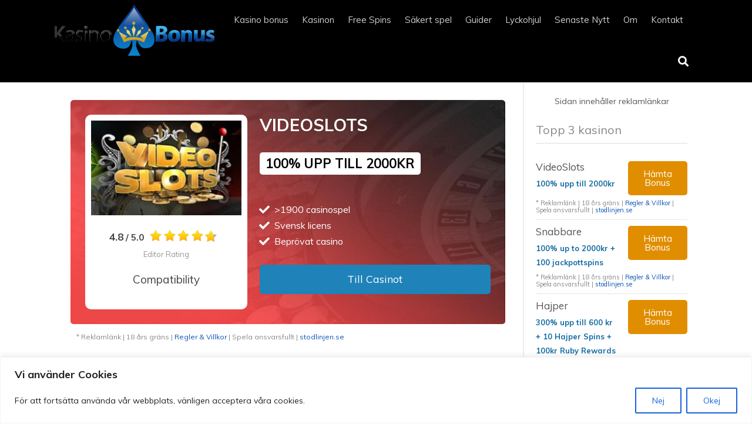

--- FILE ---
content_type: text/html; charset=UTF-8
request_url: https://www.kasino-bonus.nu/review/videoslots-bonus/
body_size: 18632
content:

<!DOCTYPE html>
<html dir="ltr" lang="sv-SE">
<head>
	<meta charset="UTF-8">
	<meta name="viewport" content="width=device-width">
	<link rel="profile" href="http://gmpg.org/xfn/11">
	<link rel="pingback" href="https://www.kasino-bonus.nu/xmlrpc.php">
	
	
	<link rel="Shortcut Icon" href="https://www.kasino-bonus.nu/wp-content/themes/casinoroulette/images/favicon.ico" type="image/x-icon" />
	
	<link rel="alternate" type="application/rss+xml" title="Kasino-bonus.nu RSS Feed" href="https://www.kasino-bonus.nu/feed/"> 

	

	<title>Videoslots Casino - Recension &amp; Bonus - Logga in med BankID</title>
	<style>img:is([sizes="auto" i], [sizes^="auto," i]) { contain-intrinsic-size: 3000px 1500px }</style>
	
		<!-- All in One SEO 4.9.3 - aioseo.com -->
	<meta name="description" content="Videoslots Casino erbjuder över 12 000 spel från 140+ leverantörer, smidiga betalningsalternativ och kundsupport dygnet runt för en unik spelupplevelse." />
	<meta name="robots" content="max-snippet:-1, max-image-preview:large, max-video-preview:-1" />
	<meta name="author" content="KasinoBonus.nu"/>
	<link rel="canonical" href="https://www.kasino-bonus.nu/review/videoslots-bonus/" />
	<meta name="generator" content="All in One SEO (AIOSEO) 4.9.3" />
		<script type="application/ld+json" class="aioseo-schema">
			{"@context":"https:\/\/schema.org","@graph":[{"@type":"BreadcrumbList","@id":"https:\/\/www.kasino-bonus.nu\/review\/videoslots-bonus\/#breadcrumblist","itemListElement":[{"@type":"ListItem","@id":"https:\/\/www.kasino-bonus.nu#listItem","position":1,"name":"Hem","item":"https:\/\/www.kasino-bonus.nu","nextItem":{"@type":"ListItem","@id":"https:\/\/www.kasino-bonus.nu\/tag-affiliates\/free-spinns\/#listItem","name":"Free spinns"}},{"@type":"ListItem","@id":"https:\/\/www.kasino-bonus.nu\/tag-affiliates\/free-spinns\/#listItem","position":2,"name":"Free spinns","item":"https:\/\/www.kasino-bonus.nu\/tag-affiliates\/free-spinns\/","nextItem":{"@type":"ListItem","@id":"https:\/\/www.kasino-bonus.nu\/review\/videoslots-bonus\/#listItem","name":"VideoSlots"},"previousItem":{"@type":"ListItem","@id":"https:\/\/www.kasino-bonus.nu#listItem","name":"Hem"}},{"@type":"ListItem","@id":"https:\/\/www.kasino-bonus.nu\/review\/videoslots-bonus\/#listItem","position":3,"name":"VideoSlots","previousItem":{"@type":"ListItem","@id":"https:\/\/www.kasino-bonus.nu\/tag-affiliates\/free-spinns\/#listItem","name":"Free spinns"}}]},{"@type":"Organization","@id":"https:\/\/www.kasino-bonus.nu\/#organization","name":"Kasino-bonus.nu","description":"Ta del av gener\u00f6sa kasinobonusar","url":"https:\/\/www.kasino-bonus.nu\/"},{"@type":"Person","@id":"https:\/\/www.kasino-bonus.nu\/author\/admin\/#author","url":"https:\/\/www.kasino-bonus.nu\/author\/admin\/","name":"KasinoBonus.nu"},{"@type":"WebPage","@id":"https:\/\/www.kasino-bonus.nu\/review\/videoslots-bonus\/#webpage","url":"https:\/\/www.kasino-bonus.nu\/review\/videoslots-bonus\/","name":"Videoslots Casino - Recension & Bonus - Logga in med BankID","description":"Videoslots Casino erbjuder \u00f6ver 12 000 spel fr\u00e5n 140+ leverant\u00f6rer, smidiga betalningsalternativ och kundsupport dygnet runt f\u00f6r en unik spelupplevelse.","inLanguage":"sv-SE","isPartOf":{"@id":"https:\/\/www.kasino-bonus.nu\/#website"},"breadcrumb":{"@id":"https:\/\/www.kasino-bonus.nu\/review\/videoslots-bonus\/#breadcrumblist"},"author":{"@id":"https:\/\/www.kasino-bonus.nu\/author\/admin\/#author"},"creator":{"@id":"https:\/\/www.kasino-bonus.nu\/author\/admin\/#author"},"image":{"@type":"ImageObject","url":"https:\/\/www.kasino-bonus.nu\/wp-content\/uploads\/2017\/03\/videoslots-icon-e1592396084824.jpg","@id":"https:\/\/www.kasino-bonus.nu\/review\/videoslots-bonus\/#mainImage","width":250,"height":157,"caption":"videoslots casino"},"primaryImageOfPage":{"@id":"https:\/\/www.kasino-bonus.nu\/review\/videoslots-bonus\/#mainImage"},"datePublished":"2024-05-20T10:20:52+02:00","dateModified":"2024-05-20T11:24:04+02:00"},{"@type":"WebSite","@id":"https:\/\/www.kasino-bonus.nu\/#website","url":"https:\/\/www.kasino-bonus.nu\/","name":"Kasino-bonus.nu","description":"Ta del av gener\u00f6sa kasinobonusar","inLanguage":"sv-SE","publisher":{"@id":"https:\/\/www.kasino-bonus.nu\/#organization"}}]}
		</script>
		<!-- All in One SEO -->

<link rel='dns-prefetch' href='//use.fontawesome.com' />
<link rel='dns-prefetch' href='//fonts.googleapis.com' />
<style id='wp-emoji-styles-inline-css' type='text/css'>

	img.wp-smiley, img.emoji {
		display: inline !important;
		border: none !important;
		box-shadow: none !important;
		height: 1em !important;
		width: 1em !important;
		margin: 0 0.07em !important;
		vertical-align: -0.1em !important;
		background: none !important;
		padding: 0 !important;
	}
</style>
<link rel='stylesheet' id='wp-block-library-css' href='https://www.kasino-bonus.nu/wp-includes/css/dist/block-library/style.min.css?ver=6.8.3' type='text/css' media='all' />
<style id='classic-theme-styles-inline-css' type='text/css'>
/*! This file is auto-generated */
.wp-block-button__link{color:#fff;background-color:#32373c;border-radius:9999px;box-shadow:none;text-decoration:none;padding:calc(.667em + 2px) calc(1.333em + 2px);font-size:1.125em}.wp-block-file__button{background:#32373c;color:#fff;text-decoration:none}
</style>
<link rel='stylesheet' id='aioseo/css/src/vue/standalone/blocks/table-of-contents/global.scss-css' href='https://www.kasino-bonus.nu/wp-content/plugins/all-in-one-seo-pack/dist/Lite/assets/css/table-of-contents/global.e90f6d47.css?ver=4.9.3' type='text/css' media='all' />
<style id='global-styles-inline-css' type='text/css'>
:root{--wp--preset--aspect-ratio--square: 1;--wp--preset--aspect-ratio--4-3: 4/3;--wp--preset--aspect-ratio--3-4: 3/4;--wp--preset--aspect-ratio--3-2: 3/2;--wp--preset--aspect-ratio--2-3: 2/3;--wp--preset--aspect-ratio--16-9: 16/9;--wp--preset--aspect-ratio--9-16: 9/16;--wp--preset--color--black: #000000;--wp--preset--color--cyan-bluish-gray: #abb8c3;--wp--preset--color--white: #ffffff;--wp--preset--color--pale-pink: #f78da7;--wp--preset--color--vivid-red: #cf2e2e;--wp--preset--color--luminous-vivid-orange: #ff6900;--wp--preset--color--luminous-vivid-amber: #fcb900;--wp--preset--color--light-green-cyan: #7bdcb5;--wp--preset--color--vivid-green-cyan: #00d084;--wp--preset--color--pale-cyan-blue: #8ed1fc;--wp--preset--color--vivid-cyan-blue: #0693e3;--wp--preset--color--vivid-purple: #9b51e0;--wp--preset--gradient--vivid-cyan-blue-to-vivid-purple: linear-gradient(135deg,rgba(6,147,227,1) 0%,rgb(155,81,224) 100%);--wp--preset--gradient--light-green-cyan-to-vivid-green-cyan: linear-gradient(135deg,rgb(122,220,180) 0%,rgb(0,208,130) 100%);--wp--preset--gradient--luminous-vivid-amber-to-luminous-vivid-orange: linear-gradient(135deg,rgba(252,185,0,1) 0%,rgba(255,105,0,1) 100%);--wp--preset--gradient--luminous-vivid-orange-to-vivid-red: linear-gradient(135deg,rgba(255,105,0,1) 0%,rgb(207,46,46) 100%);--wp--preset--gradient--very-light-gray-to-cyan-bluish-gray: linear-gradient(135deg,rgb(238,238,238) 0%,rgb(169,184,195) 100%);--wp--preset--gradient--cool-to-warm-spectrum: linear-gradient(135deg,rgb(74,234,220) 0%,rgb(151,120,209) 20%,rgb(207,42,186) 40%,rgb(238,44,130) 60%,rgb(251,105,98) 80%,rgb(254,248,76) 100%);--wp--preset--gradient--blush-light-purple: linear-gradient(135deg,rgb(255,206,236) 0%,rgb(152,150,240) 100%);--wp--preset--gradient--blush-bordeaux: linear-gradient(135deg,rgb(254,205,165) 0%,rgb(254,45,45) 50%,rgb(107,0,62) 100%);--wp--preset--gradient--luminous-dusk: linear-gradient(135deg,rgb(255,203,112) 0%,rgb(199,81,192) 50%,rgb(65,88,208) 100%);--wp--preset--gradient--pale-ocean: linear-gradient(135deg,rgb(255,245,203) 0%,rgb(182,227,212) 50%,rgb(51,167,181) 100%);--wp--preset--gradient--electric-grass: linear-gradient(135deg,rgb(202,248,128) 0%,rgb(113,206,126) 100%);--wp--preset--gradient--midnight: linear-gradient(135deg,rgb(2,3,129) 0%,rgb(40,116,252) 100%);--wp--preset--font-size--small: 13px;--wp--preset--font-size--medium: 20px;--wp--preset--font-size--large: 36px;--wp--preset--font-size--x-large: 42px;--wp--preset--spacing--20: 0.44rem;--wp--preset--spacing--30: 0.67rem;--wp--preset--spacing--40: 1rem;--wp--preset--spacing--50: 1.5rem;--wp--preset--spacing--60: 2.25rem;--wp--preset--spacing--70: 3.38rem;--wp--preset--spacing--80: 5.06rem;--wp--preset--shadow--natural: 6px 6px 9px rgba(0, 0, 0, 0.2);--wp--preset--shadow--deep: 12px 12px 50px rgba(0, 0, 0, 0.4);--wp--preset--shadow--sharp: 6px 6px 0px rgba(0, 0, 0, 0.2);--wp--preset--shadow--outlined: 6px 6px 0px -3px rgba(255, 255, 255, 1), 6px 6px rgba(0, 0, 0, 1);--wp--preset--shadow--crisp: 6px 6px 0px rgba(0, 0, 0, 1);}:where(.is-layout-flex){gap: 0.5em;}:where(.is-layout-grid){gap: 0.5em;}body .is-layout-flex{display: flex;}.is-layout-flex{flex-wrap: wrap;align-items: center;}.is-layout-flex > :is(*, div){margin: 0;}body .is-layout-grid{display: grid;}.is-layout-grid > :is(*, div){margin: 0;}:where(.wp-block-columns.is-layout-flex){gap: 2em;}:where(.wp-block-columns.is-layout-grid){gap: 2em;}:where(.wp-block-post-template.is-layout-flex){gap: 1.25em;}:where(.wp-block-post-template.is-layout-grid){gap: 1.25em;}.has-black-color{color: var(--wp--preset--color--black) !important;}.has-cyan-bluish-gray-color{color: var(--wp--preset--color--cyan-bluish-gray) !important;}.has-white-color{color: var(--wp--preset--color--white) !important;}.has-pale-pink-color{color: var(--wp--preset--color--pale-pink) !important;}.has-vivid-red-color{color: var(--wp--preset--color--vivid-red) !important;}.has-luminous-vivid-orange-color{color: var(--wp--preset--color--luminous-vivid-orange) !important;}.has-luminous-vivid-amber-color{color: var(--wp--preset--color--luminous-vivid-amber) !important;}.has-light-green-cyan-color{color: var(--wp--preset--color--light-green-cyan) !important;}.has-vivid-green-cyan-color{color: var(--wp--preset--color--vivid-green-cyan) !important;}.has-pale-cyan-blue-color{color: var(--wp--preset--color--pale-cyan-blue) !important;}.has-vivid-cyan-blue-color{color: var(--wp--preset--color--vivid-cyan-blue) !important;}.has-vivid-purple-color{color: var(--wp--preset--color--vivid-purple) !important;}.has-black-background-color{background-color: var(--wp--preset--color--black) !important;}.has-cyan-bluish-gray-background-color{background-color: var(--wp--preset--color--cyan-bluish-gray) !important;}.has-white-background-color{background-color: var(--wp--preset--color--white) !important;}.has-pale-pink-background-color{background-color: var(--wp--preset--color--pale-pink) !important;}.has-vivid-red-background-color{background-color: var(--wp--preset--color--vivid-red) !important;}.has-luminous-vivid-orange-background-color{background-color: var(--wp--preset--color--luminous-vivid-orange) !important;}.has-luminous-vivid-amber-background-color{background-color: var(--wp--preset--color--luminous-vivid-amber) !important;}.has-light-green-cyan-background-color{background-color: var(--wp--preset--color--light-green-cyan) !important;}.has-vivid-green-cyan-background-color{background-color: var(--wp--preset--color--vivid-green-cyan) !important;}.has-pale-cyan-blue-background-color{background-color: var(--wp--preset--color--pale-cyan-blue) !important;}.has-vivid-cyan-blue-background-color{background-color: var(--wp--preset--color--vivid-cyan-blue) !important;}.has-vivid-purple-background-color{background-color: var(--wp--preset--color--vivid-purple) !important;}.has-black-border-color{border-color: var(--wp--preset--color--black) !important;}.has-cyan-bluish-gray-border-color{border-color: var(--wp--preset--color--cyan-bluish-gray) !important;}.has-white-border-color{border-color: var(--wp--preset--color--white) !important;}.has-pale-pink-border-color{border-color: var(--wp--preset--color--pale-pink) !important;}.has-vivid-red-border-color{border-color: var(--wp--preset--color--vivid-red) !important;}.has-luminous-vivid-orange-border-color{border-color: var(--wp--preset--color--luminous-vivid-orange) !important;}.has-luminous-vivid-amber-border-color{border-color: var(--wp--preset--color--luminous-vivid-amber) !important;}.has-light-green-cyan-border-color{border-color: var(--wp--preset--color--light-green-cyan) !important;}.has-vivid-green-cyan-border-color{border-color: var(--wp--preset--color--vivid-green-cyan) !important;}.has-pale-cyan-blue-border-color{border-color: var(--wp--preset--color--pale-cyan-blue) !important;}.has-vivid-cyan-blue-border-color{border-color: var(--wp--preset--color--vivid-cyan-blue) !important;}.has-vivid-purple-border-color{border-color: var(--wp--preset--color--vivid-purple) !important;}.has-vivid-cyan-blue-to-vivid-purple-gradient-background{background: var(--wp--preset--gradient--vivid-cyan-blue-to-vivid-purple) !important;}.has-light-green-cyan-to-vivid-green-cyan-gradient-background{background: var(--wp--preset--gradient--light-green-cyan-to-vivid-green-cyan) !important;}.has-luminous-vivid-amber-to-luminous-vivid-orange-gradient-background{background: var(--wp--preset--gradient--luminous-vivid-amber-to-luminous-vivid-orange) !important;}.has-luminous-vivid-orange-to-vivid-red-gradient-background{background: var(--wp--preset--gradient--luminous-vivid-orange-to-vivid-red) !important;}.has-very-light-gray-to-cyan-bluish-gray-gradient-background{background: var(--wp--preset--gradient--very-light-gray-to-cyan-bluish-gray) !important;}.has-cool-to-warm-spectrum-gradient-background{background: var(--wp--preset--gradient--cool-to-warm-spectrum) !important;}.has-blush-light-purple-gradient-background{background: var(--wp--preset--gradient--blush-light-purple) !important;}.has-blush-bordeaux-gradient-background{background: var(--wp--preset--gradient--blush-bordeaux) !important;}.has-luminous-dusk-gradient-background{background: var(--wp--preset--gradient--luminous-dusk) !important;}.has-pale-ocean-gradient-background{background: var(--wp--preset--gradient--pale-ocean) !important;}.has-electric-grass-gradient-background{background: var(--wp--preset--gradient--electric-grass) !important;}.has-midnight-gradient-background{background: var(--wp--preset--gradient--midnight) !important;}.has-small-font-size{font-size: var(--wp--preset--font-size--small) !important;}.has-medium-font-size{font-size: var(--wp--preset--font-size--medium) !important;}.has-large-font-size{font-size: var(--wp--preset--font-size--large) !important;}.has-x-large-font-size{font-size: var(--wp--preset--font-size--x-large) !important;}
:where(.wp-block-post-template.is-layout-flex){gap: 1.25em;}:where(.wp-block-post-template.is-layout-grid){gap: 1.25em;}
:where(.wp-block-columns.is-layout-flex){gap: 2em;}:where(.wp-block-columns.is-layout-grid){gap: 2em;}
:root :where(.wp-block-pullquote){font-size: 1.5em;line-height: 1.6;}
</style>
<link rel='stylesheet' id='flytonic_style-css' href='https://www.kasino-bonus.nu/wp-content/themes/casinoroulette/style.css?ver=6.8.3' type='text/css' media='all' />
<link rel='stylesheet' id='shortcode-css-css' href='https://www.kasino-bonus.nu/wp-content/themes/casinoroulette/includes/css/shortcode.css?ver=6.8.3' type='text/css' media='all' />
<link rel='stylesheet' id='fastyle-css' href='https://use.fontawesome.com/releases/v5.2.0/css/all.css?ver=6.8.3' type='text/css' media='all' />
<link rel='stylesheet' id='googleFonts-css' href='https://fonts.googleapis.com/css?family=Muli%3A300%2C400%2C400i%2C600%2C700&#038;ver=6.8.3' type='text/css' media='all' />
<link rel='stylesheet' id='dark_style-css' href='https://www.kasino-bonus.nu/wp-content/themes/casinoroulette/styles/dark.css?ver=6.8.3' type='text/css' media='all' />
<link rel='stylesheet' id='custom_style-css' href='https://www.kasino-bonus.nu/wp-content/themes/casinoroulette/includes/custom.css?ver=6.8.3' type='text/css' media='all' />
<script type="text/javascript" id="cookie-law-info-js-extra">
/* <![CDATA[ */
var _ckyConfig = {"_ipData":[],"_assetsURL":"https:\/\/www.kasino-bonus.nu\/wp-content\/plugins\/cookie-law-info\/lite\/frontend\/images\/","_publicURL":"https:\/\/www.kasino-bonus.nu","_expiry":"365","_categories":[{"name":"Necessary","slug":"necessary","isNecessary":true,"ccpaDoNotSell":true,"cookies":[],"active":true,"defaultConsent":{"gdpr":true,"ccpa":true}},{"name":"Functional","slug":"functional","isNecessary":false,"ccpaDoNotSell":true,"cookies":[],"active":true,"defaultConsent":{"gdpr":false,"ccpa":false}},{"name":"Analytics","slug":"analytics","isNecessary":false,"ccpaDoNotSell":true,"cookies":[],"active":true,"defaultConsent":{"gdpr":false,"ccpa":false}},{"name":"Performance","slug":"performance","isNecessary":false,"ccpaDoNotSell":true,"cookies":[],"active":true,"defaultConsent":{"gdpr":false,"ccpa":false}},{"name":"Advertisement","slug":"advertisement","isNecessary":false,"ccpaDoNotSell":true,"cookies":[],"active":true,"defaultConsent":{"gdpr":false,"ccpa":false}}],"_activeLaw":"gdpr","_rootDomain":"","_block":"1","_showBanner":"1","_bannerConfig":{"settings":{"type":"classic","preferenceCenterType":"pushdown","position":"bottom","applicableLaw":"gdpr"},"behaviours":{"reloadBannerOnAccept":false,"loadAnalyticsByDefault":false,"animations":{"onLoad":"animate","onHide":"sticky"}},"config":{"revisitConsent":{"status":false,"tag":"revisit-consent","position":"bottom-left","meta":{"url":"#"},"styles":{"background-color":"#0056A7"},"elements":{"title":{"type":"text","tag":"revisit-consent-title","status":true,"styles":{"color":"#0056a7"}}}},"preferenceCenter":{"toggle":{"status":true,"tag":"detail-category-toggle","type":"toggle","states":{"active":{"styles":{"background-color":"#1863DC"}},"inactive":{"styles":{"background-color":"#D0D5D2"}}}}},"categoryPreview":{"status":false,"toggle":{"status":true,"tag":"detail-category-preview-toggle","type":"toggle","states":{"active":{"styles":{"background-color":"#1863DC"}},"inactive":{"styles":{"background-color":"#D0D5D2"}}}}},"videoPlaceholder":{"status":true,"styles":{"background-color":"#000000","border-color":"#000000","color":"#ffffff"}},"readMore":{"status":false,"tag":"readmore-button","type":"link","meta":{"noFollow":true,"newTab":true},"styles":{"color":"#1863DC","background-color":"transparent","border-color":"transparent"}},"auditTable":{"status":true},"optOption":{"status":true,"toggle":{"status":true,"tag":"optout-option-toggle","type":"toggle","states":{"active":{"styles":{"background-color":"#1863dc"}},"inactive":{"styles":{"background-color":"#FFFFFF"}}}}}}},"_version":"3.2.8","_logConsent":"1","_tags":[{"tag":"accept-button","styles":{"color":"#1863DC","background-color":"TRANSPARENT","border-color":"#1863DC"}},{"tag":"reject-button","styles":{"color":"#1863DC","background-color":"transparent","border-color":"#1863DC"}},{"tag":"settings-button","styles":{"color":"#1863DC","background-color":"transparent","border-color":"#1863DC"}},{"tag":"readmore-button","styles":{"color":"#1863DC","background-color":"transparent","border-color":"transparent"}},{"tag":"donotsell-button","styles":{"color":"#1863DC","background-color":"transparent","border-color":"transparent"}},{"tag":"accept-button","styles":{"color":"#1863DC","background-color":"TRANSPARENT","border-color":"#1863DC"}},{"tag":"revisit-consent","styles":{"background-color":"#0056A7"}}],"_shortCodes":[{"key":"cky_readmore","content":"<a href=\"#\" class=\"cky-policy\" aria-label=\"Cookie Policy\" target=\"_blank\" rel=\"noopener\" data-cky-tag=\"readmore-button\">Cookie Policy<\/a>","tag":"readmore-button","status":false,"attributes":{"rel":"nofollow","target":"_blank"}},{"key":"cky_show_desc","content":"<button class=\"cky-show-desc-btn\" data-cky-tag=\"show-desc-button\" aria-label=\"Show more\">Show more<\/button>","tag":"show-desc-button","status":true,"attributes":[]},{"key":"cky_hide_desc","content":"<button class=\"cky-show-desc-btn\" data-cky-tag=\"hide-desc-button\" aria-label=\"Show less\">Show less<\/button>","tag":"hide-desc-button","status":true,"attributes":[]},{"key":"cky_category_toggle_label","content":"[cky_{{status}}_category_label] [cky_preference_{{category_slug}}_title]","tag":"","status":true,"attributes":[]},{"key":"cky_enable_category_label","content":"Enable","tag":"","status":true,"attributes":[]},{"key":"cky_disable_category_label","content":"Disable","tag":"","status":true,"attributes":[]},{"key":"cky_video_placeholder","content":"<div class=\"video-placeholder-normal\" data-cky-tag=\"video-placeholder\" id=\"[UNIQUEID]\"><p class=\"video-placeholder-text-normal\" data-cky-tag=\"placeholder-title\">Please accept cookies to access this content<\/p><\/div>","tag":"","status":true,"attributes":[]},{"key":"cky_enable_optout_label","content":"Enable","tag":"","status":true,"attributes":[]},{"key":"cky_disable_optout_label","content":"Disable","tag":"","status":true,"attributes":[]},{"key":"cky_optout_toggle_label","content":"[cky_{{status}}_optout_label] [cky_optout_option_title]","tag":"","status":true,"attributes":[]},{"key":"cky_optout_option_title","content":"Do Not Sell or Share My Personal Information","tag":"","status":true,"attributes":[]},{"key":"cky_optout_close_label","content":"Close","tag":"","status":true,"attributes":[]}],"_rtl":"","_language":"en","_providersToBlock":[]};
var _ckyStyles = {"css":".cky-hide{display: none;}.cky-btn-revisit-wrapper{display: flex; align-items: center; justify-content: center; background: #0056a7; width: 45px; height: 45px; border-radius: 50%; position: fixed; z-index: 999999; cursor: pointer;}.cky-revisit-bottom-left{bottom: 15px; left: 15px;}.cky-revisit-bottom-right{bottom: 15px; right: 15px;}.cky-btn-revisit-wrapper .cky-btn-revisit{display: flex; align-items: center; justify-content: center; background: none; border: none; cursor: pointer; position: relative; margin: 0; padding: 0;}.cky-btn-revisit-wrapper .cky-btn-revisit img{max-width: fit-content; margin: 0; height: 30px; width: 30px;}.cky-revisit-bottom-left:hover::before{content: attr(data-tooltip); position: absolute; background: #4E4B66; color: #ffffff; left: calc(100% + 7px); font-size: 12px; line-height: 16px; width: max-content; padding: 4px 8px; border-radius: 4px;}.cky-revisit-bottom-left:hover::after{position: absolute; content: \"\"; border: 5px solid transparent; left: calc(100% + 2px); border-left-width: 0; border-right-color: #4E4B66;}.cky-revisit-bottom-right:hover::before{content: attr(data-tooltip); position: absolute; background: #4E4B66; color: #ffffff; right: calc(100% + 7px); font-size: 12px; line-height: 16px; width: max-content; padding: 4px 8px; border-radius: 4px;}.cky-revisit-bottom-right:hover::after{position: absolute; content: \"\"; border: 5px solid transparent; right: calc(100% + 2px); border-right-width: 0; border-left-color: #4E4B66;}.cky-revisit-hide{display: none;}.cky-consent-container{position: fixed; width: 100%; box-sizing: border-box; z-index: 9999999;}.cky-classic-bottom{bottom: 0; left: 0;}.cky-classic-top{top: 0; left: 0;}.cky-consent-container .cky-consent-bar{background: #ffffff; border: 1px solid; padding: 16.5px 24px; box-shadow: 0 -1px 10px 0 #acabab4d;}.cky-consent-bar .cky-banner-btn-close{position: absolute; right: 9px; top: 5px; background: none; border: none; cursor: pointer; padding: 0; margin: 0; height: auto; width: auto; min-height: 0; line-height: 0; text-shadow: none; box-shadow: none;}.cky-consent-bar .cky-banner-btn-close img{width: 9px; height: 9px; margin: 0;}.cky-custom-brand-logo-wrapper .cky-custom-brand-logo{width: 100px; height: auto; margin: 0 0 10px 0;}.cky-notice .cky-title{color: #212121; font-weight: 700; font-size: 18px; line-height: 24px; margin: 0 0 10px 0;}.cky-notice-group{display: flex; justify-content: space-between; align-items: center;}.cky-notice-des *{font-size: 14px;}.cky-notice-des{color: #212121; font-size: 14px; line-height: 24px; font-weight: 400;}.cky-notice-des img{height: 25px; width: 25px;}.cky-consent-bar .cky-notice-des p{color: inherit; margin-top: 0; overflow-wrap: break-word;}.cky-notice-des p:last-child{margin-bottom: 0;}.cky-notice-des a.cky-policy,.cky-notice-des button.cky-policy{font-size: 14px; color: #1863dc; white-space: nowrap; cursor: pointer; background: transparent; border: 1px solid; text-decoration: underline;}.cky-notice-des button.cky-policy{padding: 0;}.cky-notice-des a.cky-policy:focus-visible,.cky-consent-bar .cky-banner-btn-close:focus-visible,.cky-notice-des button.cky-policy:focus-visible,.cky-category-direct-switch input[type=\"checkbox\"]:focus-visible,.cky-preference-content-wrapper .cky-show-desc-btn:focus-visible,.cky-accordion-header .cky-accordion-btn:focus-visible,.cky-switch input[type=\"checkbox\"]:focus-visible,.cky-footer-wrapper a:focus-visible,.cky-btn:focus-visible{outline: 2px solid #1863dc; outline-offset: 2px;}.cky-btn:focus:not(:focus-visible),.cky-accordion-header .cky-accordion-btn:focus:not(:focus-visible),.cky-preference-content-wrapper .cky-show-desc-btn:focus:not(:focus-visible),.cky-btn-revisit-wrapper .cky-btn-revisit:focus:not(:focus-visible),.cky-preference-header .cky-btn-close:focus:not(:focus-visible),.cky-banner-btn-close:focus:not(:focus-visible){outline: 0;}button.cky-show-desc-btn:not(:hover):not(:active){color: #1863dc; background: transparent;}button.cky-accordion-btn:not(:hover):not(:active),button.cky-banner-btn-close:not(:hover):not(:active),button.cky-btn-close:not(:hover):not(:active),button.cky-btn-revisit:not(:hover):not(:active){background: transparent;}.cky-consent-bar button:hover,.cky-modal.cky-modal-open button:hover,.cky-consent-bar button:focus,.cky-modal.cky-modal-open button:focus{text-decoration: none;}.cky-notice-btn-wrapper{display: flex; justify-content: center; align-items: center; margin-left: 15px;}.cky-notice-btn-wrapper .cky-btn{text-shadow: none; box-shadow: none;}.cky-btn{font-size: 14px; font-family: inherit; line-height: 24px; padding: 8px 27px; font-weight: 500; margin: 0 8px 0 0; border-radius: 2px; white-space: nowrap; cursor: pointer; text-align: center; text-transform: none; min-height: 0;}.cky-btn:hover{opacity: 0.8;}.cky-btn-customize{color: #1863dc; background: transparent; border: 2px solid; border-color: #1863dc; padding: 8px 28px 8px 14px; position: relative;}.cky-btn-reject{color: #1863dc; background: transparent; border: 2px solid #1863dc;}.cky-btn-accept{background: #1863dc; color: #ffffff; border: 2px solid #1863dc;}.cky-consent-bar .cky-btn-customize::after{position: absolute; content: \"\"; display: inline-block; top: 18px; right: 12px; border-left: 5px solid transparent; border-right: 5px solid transparent; border-top: 6px solid; border-top-color: inherit;}.cky-consent-container.cky-consent-bar-expand .cky-btn-customize::after{transform: rotate(-180deg);}.cky-btn:last-child{margin-right: 0;}@media (max-width: 768px){.cky-notice-group{display: block;}.cky-notice-btn-wrapper{margin: 0;}.cky-notice-btn-wrapper{flex-wrap: wrap;}.cky-notice-btn-wrapper .cky-btn{flex: auto; max-width: 100%; margin-top: 10px; white-space: unset;}}@media (max-width: 576px){.cky-btn-accept{order: 1; width: 100%;}.cky-btn-customize{order: 2;}.cky-btn-reject{order: 3; margin-right: 0;}.cky-consent-container.cky-consent-bar-expand .cky-consent-bar{display: none;}.cky-consent-container .cky-consent-bar{padding: 16.5px 0;}.cky-custom-brand-logo-wrapper .cky-custom-brand-logo, .cky-notice .cky-title, .cky-notice-des, .cky-notice-btn-wrapper, .cky-category-direct-preview-wrapper{padding: 0 24px;}.cky-notice-des{max-height: 40vh; overflow-y: scroll;}}@media (max-width: 352px){.cky-notice .cky-title{font-size: 16px;}.cky-notice-des *{font-size: 12px;}.cky-notice-des, .cky-btn, .cky-notice-des a.cky-policy{font-size: 12px;}}.cky-preference-wrapper{display: none;}.cky-consent-container.cky-classic-bottom.cky-consent-bar-expand{animation: cky-classic-expand 1s;}.cky-consent-container.cky-classic-bottom.cky-consent-bar-expand .cky-preference-wrapper{display: block;}@keyframes cky-classic-expand{0%{transform: translateY(50%);}100%{transform: translateY(0%);}}.cky-consent-container.cky-classic-top .cky-preference-wrapper{animation: cky-classic-top-expand 1s;}.cky-consent-container.cky-classic-top.cky-consent-bar-expand .cky-preference-wrapper{display: block;}@keyframes cky-classic-top-expand{0%{opacity: 0; transform: translateY(-50%);}50%{opacity: 0;}100%{opacity: 1; transform: translateY(0%);}}.cky-preference{padding: 0 24px; color: #212121; overflow-y: scroll; max-height: 48vh;}.cky-preference-center,.cky-preference,.cky-preference-header,.cky-footer-wrapper{background-color: inherit;}.cky-preference-center,.cky-preference,.cky-preference-body-wrapper,.cky-accordion-wrapper{color: inherit;}.cky-preference-header .cky-btn-close{cursor: pointer; vertical-align: middle; padding: 0; margin: 0; display: none; background: none; border: none; height: auto; width: auto; min-height: 0; line-height: 0; box-shadow: none; text-shadow: none;}.cky-preference-header .cky-btn-close img{margin: 0; height: 10px; width: 10px;}.cky-preference-header{margin: 16px 0 0 0; display: flex; align-items: center; justify-content: space-between;}.cky-preference-header .cky-preference-title{font-size: 18px; font-weight: 700; line-height: 24px;}.cky-preference-content-wrapper *{font-size: 14px;}.cky-preference-content-wrapper{font-size: 14px; line-height: 24px; font-weight: 400; padding: 12px 0; border-bottom: 1px solid;}.cky-preference-content-wrapper img{height: 25px; width: 25px;}.cky-preference-content-wrapper .cky-show-desc-btn{font-size: 14px; font-family: inherit; color: #1863dc; text-decoration: none; line-height: 24px; padding: 0; margin: 0; white-space: nowrap; cursor: pointer; background: transparent; border-color: transparent; text-transform: none; min-height: 0; text-shadow: none; box-shadow: none;}.cky-preference-body-wrapper .cky-preference-content-wrapper p{color: inherit; margin-top: 0;}.cky-accordion-wrapper{margin-bottom: 10px;}.cky-accordion{border-bottom: 1px solid;}.cky-accordion:last-child{border-bottom: none;}.cky-accordion .cky-accordion-item{display: flex; margin-top: 10px;}.cky-accordion .cky-accordion-body{display: none;}.cky-accordion.cky-accordion-active .cky-accordion-body{display: block; padding: 0 22px; margin-bottom: 16px;}.cky-accordion-header-wrapper{cursor: pointer; width: 100%;}.cky-accordion-item .cky-accordion-header{display: flex; justify-content: space-between; align-items: center;}.cky-accordion-header .cky-accordion-btn{font-size: 16px; font-family: inherit; color: #212121; line-height: 24px; background: none; border: none; font-weight: 700; padding: 0; margin: 0; cursor: pointer; text-transform: none; min-height: 0; text-shadow: none; box-shadow: none;}.cky-accordion-header .cky-always-active{color: #008000; font-weight: 600; line-height: 24px; font-size: 14px;}.cky-accordion-header-des *{font-size: 14px;}.cky-accordion-header-des{color: #212121; font-size: 14px; line-height: 24px; margin: 10px 0 16px 0;}.cky-accordion-header-wrapper .cky-accordion-header-des p{color: inherit; margin-top: 0;}.cky-accordion-chevron{margin-right: 22px; position: relative; cursor: pointer;}.cky-accordion-chevron-hide{display: none;}.cky-accordion .cky-accordion-chevron i::before{content: \"\"; position: absolute; border-right: 1.4px solid; border-bottom: 1.4px solid; border-color: inherit; height: 6px; width: 6px; -webkit-transform: rotate(-45deg); -moz-transform: rotate(-45deg); -ms-transform: rotate(-45deg); -o-transform: rotate(-45deg); transform: rotate(-45deg); transition: all 0.2s ease-in-out; top: 8px;}.cky-accordion.cky-accordion-active .cky-accordion-chevron i::before{-webkit-transform: rotate(45deg); -moz-transform: rotate(45deg); -ms-transform: rotate(45deg); -o-transform: rotate(45deg); transform: rotate(45deg);}.cky-audit-table{background: #f4f4f4; border-radius: 6px;}.cky-audit-table .cky-empty-cookies-text{color: inherit; font-size: 12px; line-height: 24px; margin: 0; padding: 10px;}.cky-audit-table .cky-cookie-des-table{font-size: 12px; line-height: 24px; font-weight: normal; padding: 15px 10px; border-bottom: 1px solid; border-bottom-color: inherit; margin: 0;}.cky-audit-table .cky-cookie-des-table:last-child{border-bottom: none;}.cky-audit-table .cky-cookie-des-table li{list-style-type: none; display: flex; padding: 3px 0;}.cky-audit-table .cky-cookie-des-table li:first-child{padding-top: 0;}.cky-cookie-des-table li div:first-child{width: 100px; font-weight: 600; word-break: break-word; word-wrap: break-word;}.cky-cookie-des-table li div:last-child{flex: 1; word-break: break-word; word-wrap: break-word; margin-left: 8px;}.cky-cookie-des-table li div:last-child p{color: inherit; margin-top: 0;}.cky-cookie-des-table li div:last-child p:last-child{margin-bottom: 0;}.cky-prefrence-btn-wrapper{display: flex; align-items: center; justify-content: flex-end; padding: 18px 24px; border-top: 1px solid;}.cky-prefrence-btn-wrapper .cky-btn{text-shadow: none; box-shadow: none;}.cky-category-direct-preview-btn-wrapper .cky-btn-preferences{text-shadow: none; box-shadow: none;}.cky-prefrence-btn-wrapper .cky-btn-accept,.cky-prefrence-btn-wrapper .cky-btn-reject{display: none;}.cky-btn-preferences{color: #1863dc; background: transparent; border: 2px solid #1863dc;}.cky-footer-wrapper{position: relative;}.cky-footer-shadow{display: block; width: 100%; height: 40px; background: linear-gradient(180deg, rgba(255, 255, 255, 0) 0%, #ffffff 100%); position: absolute; bottom: 100%;}.cky-preference-center,.cky-preference,.cky-preference-body-wrapper,.cky-preference-content-wrapper,.cky-accordion-wrapper,.cky-accordion,.cky-footer-wrapper,.cky-prefrence-btn-wrapper{border-color: inherit;}@media (max-width: 768px){.cky-preference{max-height: 35vh;}}@media (max-width: 576px){.cky-consent-bar-hide{display: none;}.cky-preference{max-height: 100vh; padding: 0;}.cky-preference-body-wrapper{padding: 60px 24px 200px;}.cky-preference-body-wrapper-reject-hide{padding: 60px 24px 165px;}.cky-preference-header{position: fixed; width: 100%; box-sizing: border-box; z-index: 999999999; margin: 0; padding: 16px 24px; border-bottom: 1px solid #f4f4f4;}.cky-preference-header .cky-btn-close{display: block;}.cky-prefrence-btn-wrapper{display: block;}.cky-accordion.cky-accordion-active .cky-accordion-body{padding-right: 0;}.cky-prefrence-btn-wrapper .cky-btn{width: 100%; margin-top: 10px; margin-right: 0;}.cky-prefrence-btn-wrapper .cky-btn:first-child{margin-top: 0;}.cky-accordion:last-child{padding-bottom: 20px;}.cky-prefrence-btn-wrapper .cky-btn-accept, .cky-prefrence-btn-wrapper .cky-btn-reject{display: block;}.cky-footer-wrapper{position: fixed; bottom: 0; width: 100%;}}@media (max-width: 425px){.cky-accordion-chevron{margin-right: 15px;}.cky-accordion.cky-accordion-active .cky-accordion-body{padding: 0 15px;}}@media (max-width: 352px){.cky-preference-header .cky-preference-title{font-size: 16px;}.cky-preference-content-wrapper *, .cky-accordion-header-des *{font-size: 12px;}.cky-accordion-header-des, .cky-preference-content-wrapper, .cky-preference-content-wrapper .cky-show-desc-btn{font-size: 12px;}.cky-accordion-header .cky-accordion-btn{font-size: 14px;}}.cky-category-direct-preview-wrapper{display: flex; flex-wrap: wrap; align-items: center; justify-content: space-between; margin-top: 16px;}.cky-category-direct-preview{display: flex; flex-wrap: wrap; align-items: center; font-size: 14px; font-weight: 600; line-height: 24px; color: #212121;}.cky-category-direct-preview-section{width: 100%; display: flex; justify-content: space-between; flex-wrap: wrap;}.cky-category-direct-item{display: flex; margin: 0 30px 10px 0; cursor: pointer;}.cky-category-direct-item label{font-size: 14px; font-weight: 600; margin-right: 10px; cursor: pointer; word-break: break-word;}.cky-category-direct-switch input[type=\"checkbox\"]{display: inline-block; position: relative; width: 33px; height: 18px; margin: 0; background: #d0d5d2; -webkit-appearance: none; border-radius: 50px; border: none; cursor: pointer; vertical-align: middle; outline: 0; top: 0;}.cky-category-direct-switch input[type=\"checkbox\"]:checked{background: #1863dc;}.cky-category-direct-switch input[type=\"checkbox\"]:before{position: absolute; content: \"\"; height: 15px; width: 15px; left: 2px; bottom: 2px; margin: 0; border-radius: 50%; background-color: white; -webkit-transition: 0.4s; transition: 0.4s;}.cky-category-direct-switch input[type=\"checkbox\"]:checked:before{-webkit-transform: translateX(14px); -ms-transform: translateX(14px); transform: translateX(14px);}.cky-category-direct-switch input[type=\"checkbox\"]:after{display: none;}.cky-category-direct-switch .cky-category-direct-switch-enabled:checked{background: #818181;}@media (max-width: 576px){.cky-category-direct-preview-wrapper{display: block;}.cky-category-direct-item{justify-content: space-between; width: 45%; margin: 0 0 10px 0;}.cky-category-direct-preview-btn-wrapper .cky-btn-preferences{width: 100%;}}@media (max-width: 352px){.cky-category-direct-preview{font-size: 12px;}}.cky-switch{display: flex;}.cky-switch input[type=\"checkbox\"]{position: relative; width: 44px; height: 24px; margin: 0; background: #d0d5d2; -webkit-appearance: none; border-radius: 50px; cursor: pointer; outline: 0; border: none; top: 0;}.cky-switch input[type=\"checkbox\"]:checked{background: #3a76d8;}.cky-switch input[type=\"checkbox\"]:before{position: absolute; content: \"\"; height: 20px; width: 20px; left: 2px; bottom: 2px; border-radius: 50%; background-color: white; -webkit-transition: 0.4s; transition: 0.4s; margin: 0;}.cky-switch input[type=\"checkbox\"]:after{display: none;}.cky-switch input[type=\"checkbox\"]:checked:before{-webkit-transform: translateX(20px); -ms-transform: translateX(20px); transform: translateX(20px);}@media (max-width: 425px){.cky-switch input[type=\"checkbox\"]{width: 38px; height: 21px;}.cky-switch input[type=\"checkbox\"]:before{height: 17px; width: 17px;}.cky-switch input[type=\"checkbox\"]:checked:before{-webkit-transform: translateX(17px); -ms-transform: translateX(17px); transform: translateX(17px);}}.video-placeholder-youtube{background-size: 100% 100%; background-position: center; background-repeat: no-repeat; background-color: #b2b0b059; position: relative; display: flex; align-items: center; justify-content: center; max-width: 100%;}.video-placeholder-text-youtube{text-align: center; align-items: center; padding: 10px 16px; background-color: #000000cc; color: #ffffff; border: 1px solid; border-radius: 2px; cursor: pointer;}.video-placeholder-normal{background-image: url(\"\/wp-content\/plugins\/cookie-law-info\/lite\/frontend\/images\/placeholder.svg\"); background-size: 80px; background-position: center; background-repeat: no-repeat; background-color: #b2b0b059; position: relative; display: flex; align-items: flex-end; justify-content: center; max-width: 100%;}.video-placeholder-text-normal{align-items: center; padding: 10px 16px; text-align: center; border: 1px solid; border-radius: 2px; cursor: pointer;}.cky-rtl{direction: rtl; text-align: right;}.cky-rtl .cky-banner-btn-close{left: 9px; right: auto;}.cky-rtl .cky-notice-btn-wrapper .cky-btn:last-child{margin-right: 8px;}.cky-rtl .cky-notice-btn-wrapper{margin-left: 0; margin-right: 15px;}.cky-rtl .cky-prefrence-btn-wrapper .cky-btn{margin-right: 8px;}.cky-rtl .cky-prefrence-btn-wrapper .cky-btn:first-child{margin-right: 0;}.cky-rtl .cky-accordion .cky-accordion-chevron i::before{border: none; border-left: 1.4px solid; border-top: 1.4px solid; left: 12px;}.cky-rtl .cky-accordion.cky-accordion-active .cky-accordion-chevron i::before{-webkit-transform: rotate(-135deg); -moz-transform: rotate(-135deg); -ms-transform: rotate(-135deg); -o-transform: rotate(-135deg); transform: rotate(-135deg);}.cky-rtl .cky-category-direct-preview-btn-wrapper{margin-right: 15px; margin-left: 0;}.cky-rtl .cky-category-direct-item label{margin-right: 0; margin-left: 10px;}.cky-rtl .cky-category-direct-preview-section .cky-category-direct-item:first-child{margin: 0 0 10px 0;}@media (max-width: 992px){.cky-rtl .cky-category-direct-preview-btn-wrapper{margin-right: 0;}}@media (max-width: 768px){.cky-rtl .cky-notice-btn-wrapper{margin-right: 0;}.cky-rtl .cky-notice-btn-wrapper .cky-btn:first-child{margin-right: 0;}}@media (max-width: 576px){.cky-rtl .cky-prefrence-btn-wrapper .cky-btn{margin-right: 0;}.cky-rtl .cky-notice-btn-wrapper .cky-btn{margin-right: 0;}.cky-rtl .cky-notice-btn-wrapper .cky-btn:last-child{margin-right: 0;}.cky-rtl .cky-notice-btn-wrapper .cky-btn-reject{margin-right: 8px;}.cky-rtl .cky-accordion.cky-accordion-active .cky-accordion-body{padding: 0 22px 0 0;}}@media (max-width: 425px){.cky-rtl .cky-accordion.cky-accordion-active .cky-accordion-body{padding: 0 15px 0 0;}}"};
/* ]]> */
</script>
<script type="text/javascript" src="https://www.kasino-bonus.nu/wp-content/plugins/cookie-law-info/lite/frontend/js/script.min.js?ver=3.2.8" id="cookie-law-info-js"></script>
<script type="text/javascript" src="https://www.kasino-bonus.nu/wp-includes/js/jquery/jquery.min.js?ver=3.7.1" id="jquery-core-js"></script>
<script type="text/javascript" src="https://www.kasino-bonus.nu/wp-includes/js/jquery/jquery-migrate.min.js?ver=3.4.1" id="jquery-migrate-js"></script>
<script type="text/javascript" src="https://www.kasino-bonus.nu/wp-content/themes/casinoroulette/includes/js/theme_scripts.js?ver=6.8.3" id="themescripts-js"></script>
<link rel="https://api.w.org/" href="https://www.kasino-bonus.nu/wp-json/" /><link rel="EditURI" type="application/rsd+xml" title="RSD" href="https://www.kasino-bonus.nu/xmlrpc.php?rsd" />
<meta name="generator" content="WordPress 6.8.3" />
<link rel='shortlink' href='https://www.kasino-bonus.nu/?p=458' />
<link rel="alternate" title="oEmbed (JSON)" type="application/json+oembed" href="https://www.kasino-bonus.nu/wp-json/oembed/1.0/embed?url=https%3A%2F%2Fwww.kasino-bonus.nu%2Freview%2Fvideoslots-bonus%2F" />
<link rel="alternate" title="oEmbed (XML)" type="text/xml+oembed" href="https://www.kasino-bonus.nu/wp-json/oembed/1.0/embed?url=https%3A%2F%2Fwww.kasino-bonus.nu%2Freview%2Fvideoslots-bonus%2F&#038;format=xml" />
<style id="cky-style-inline">[data-cky-tag]{visibility:hidden;}</style><style type="text/css">.eafl-disclaimer-small{font-size:.8em}.eafl-disclaimer-smaller{font-size:.6em}</style>
<meta name="generator" content="WP Rocket 3.17.3.1" data-wpr-features="wpr_image_dimensions wpr_desktop wpr_preload_links" /></head>

<body class="wp-singular casino-template-default single single-casino postid-458 wp-theme-casinoroulette custom">

<div data-rocket-location-hash="5091db38a344599c53834bc462677434" id="outerwrap" class="outside">

	<header data-rocket-location-hash="cb8eb2b7c63a587d515488d816e05798" class="main-header ">
		<div data-rocket-location-hash="53ba7d88c4009f539a4f0b32d3e151af" class="wrap">
	
			<button id="mobile-menu-btn">
				Menu
			</button>
		
			<nav id="mobile-menu">  
					<ul id="mobilenav" class="mobilenav"><li id="menu-item-1002" class="menu-item menu-item-type-post_type menu-item-object-page menu-item-home menu-item-1002"><a href="https://www.kasino-bonus.nu/">Kasino bonus</a></li>
<li id="menu-item-1008" class="menu-item menu-item-type-post_type menu-item-object-page menu-item-1008"><a href="https://www.kasino-bonus.nu/kasinon/">Kasinon</a></li>
<li id="menu-item-1005" class="menu-item menu-item-type-post_type menu-item-object-page menu-item-1005"><a href="https://www.kasino-bonus.nu/free-spins/">Free Spins</a></li>
<li id="menu-item-1006" class="menu-item menu-item-type-post_type menu-item-object-page menu-item-1006"><a href="https://www.kasino-bonus.nu/sakert-spel/">Säkert spel</a></li>
<li id="menu-item-1012" class="menu-item menu-item-type-custom menu-item-object-custom menu-item-has-children menu-item-1012"><a href="#">Guider</a>
<ul class="sub-menu">
	<li id="menu-item-1003" class="menu-item menu-item-type-post_type menu-item-object-page menu-item-1003"><a href="https://www.kasino-bonus.nu/guide-till-wordfeud/">Wordfeud</a></li>
</ul>
</li>
<li id="menu-item-1078" class="menu-item menu-item-type-post_type menu-item-object-page menu-item-1078"><a href="https://www.kasino-bonus.nu/lyckohjul/">Lyckohjul</a></li>
<li id="menu-item-1011" class="menu-item menu-item-type-post_type menu-item-object-page menu-item-1011"><a href="https://www.kasino-bonus.nu/senaste-nytt/">Senaste Nytt</a></li>
<li id="menu-item-1010" class="menu-item menu-item-type-post_type menu-item-object-page menu-item-1010"><a href="https://www.kasino-bonus.nu/om/">Om</a></li>
<li id="menu-item-1009" class="menu-item menu-item-type-post_type menu-item-object-page menu-item-1009"><a href="https://www.kasino-bonus.nu/kontakt/">Kontakt</a></li>
</ul>
			</nav><!--End of Mobile Navbar-->

			<div class="header-logo">
				
				<a title="Kasino-bonus.nu" href="https://www.kasino-bonus.nu">
				<img width="278" height="100" alt="Kasino-bonus.nu" src="https://www.kasino-bonus.nu/wp-content/uploads/2020/06/Png.png" /></a>
				
			</div><!--.header-logo-->

		<nav class="navbar">
			<ul id="nav" class="nav"><li class="menu-item menu-item-type-post_type menu-item-object-page menu-item-home menu-item-1002"><a href="https://www.kasino-bonus.nu/">Kasino bonus</a></li>
<li class="menu-item menu-item-type-post_type menu-item-object-page menu-item-1008"><a href="https://www.kasino-bonus.nu/kasinon/">Kasinon</a></li>
<li class="menu-item menu-item-type-post_type menu-item-object-page menu-item-1005"><a href="https://www.kasino-bonus.nu/free-spins/">Free Spins</a></li>
<li class="menu-item menu-item-type-post_type menu-item-object-page menu-item-1006"><a href="https://www.kasino-bonus.nu/sakert-spel/">Säkert spel</a></li>
<li class="menu-item menu-item-type-custom menu-item-object-custom menu-item-has-children menu-item-1012"><a href="#">Guider</a>
<ul class="sub-menu">
	<li class="menu-item menu-item-type-post_type menu-item-object-page menu-item-1003"><a href="https://www.kasino-bonus.nu/guide-till-wordfeud/">Wordfeud</a></li>
</ul>
</li>
<li class="menu-item menu-item-type-post_type menu-item-object-page menu-item-1078"><a href="https://www.kasino-bonus.nu/lyckohjul/">Lyckohjul</a></li>
<li class="menu-item menu-item-type-post_type menu-item-object-page menu-item-1011"><a href="https://www.kasino-bonus.nu/senaste-nytt/">Senaste Nytt</a></li>
<li class="menu-item menu-item-type-post_type menu-item-object-page menu-item-1010"><a href="https://www.kasino-bonus.nu/om/">Om</a></li>
<li class="menu-item menu-item-type-post_type menu-item-object-page menu-item-1009"><a href="https://www.kasino-bonus.nu/kontakt/">Kontakt</a></li>
</ul>
		</nav><!--Nav-->
		
		
		
		<div class="headericons">
			<div class="searchgo" id="searchgo">
				<form method="get" class="searchform" action="https://www.kasino-bonus.nu">
					<input class="searchinput" value="" name="s" type="text" placeholder="Search...">
				</form>
			</div>
			<ul>
				<li><a href="#" id="sbutton"><i class="fa fa-search"> </i></a></li>	
			</ul>
		</div>
		
		
	<div class="clearboth"></div>
  </div><!--End of wrap-->
</header><!--End of Header-->
<div data-rocket-location-hash="7e59699c8f7547789f51497034b56653" id="main" class="container" role="main">

	<div data-rocket-location-hash="ed725948df71e03efe6e0642677d07b0" class="wrap">

	<section id="content" class="main-content showsidebar" itemscope itemtype="http://schema.org/Review">

	
	<span itemprop="author" itemscope itemtype="http://schema.org/Person">
			<meta itemprop="name" content="KasinoBonus.nu" />
	 </span>

	<meta itemprop="datePublished" content = "2024-05-20T10:20:52+02:00">

		
	<div class="top-review-area">
		<div class="review-col1">
			<a  href="https://www.kasino-bonus.nu/till/videoslots/"><img width="250" height="157" alt="VideoSlots" src="https://www.kasino-bonus.nu/wp-content/uploads/2017/03/videoslots-icon-e1592396084824.jpg" /></a>
					<span class="sb-rating-area">
							<span itemprop="reviewRating" itemscope itemtype="http://schema.org/Rating" class="ratevalue">
								<span itemprop="ratingValue" class="ratebig">4.8</span> / 5.0 
								<meta itemprop="bestRating" content="5" />
							<meta itemprop="worstRating" content="1" />
							</span>
						    <span class="rate"><span class="ratetotal" style="width:96%"></span></span>
						
							
					</span>
					<span class="editor-rating">Editor Rating</span>
				<h4>Compatibility</h4>
				<ul>
																								</ul>
		</div>
		
		<div class="review-col2">
			<div itemprop="itemReviewed" itemscope itemtype="http://schema.org/Organization">
				<h4><span itemprop="name">VideoSlots</span></h4></div>
				<a  href="https://www.kasino-bonus.nu/till/videoslots/"><span class="bonus-text">100% upp till 2000kr</span></a>
				<h5></h5>
									<ul>
					<li>>1900 casinospel</li><li>Svensk licens</li><li>Beprövat casino</li>				</ul>
									<a class="visbutton"  href="https://www.kasino-bonus.nu/till/videoslots/">Till Casinot</a>
		</div>
	
	</div>
	
			<div class="termsrow-review">* Reklamlänk | 18 års gräns  | <a href="https://www.kasino-bonus.nu/recommends/videoslots-tc/">Regler &amp; Villkor </a> | Spela ansvarsfullt | <a href="https://www.stodlinjen.se/" rel="nofollow">stodlinjen.se </a></div>
	
	<div class="entry-content" itemprop="description">
		<p>Videoslots Casino har etablerat sig som ett av de mest <a href="https://www.kasino-bonus.nu/kasinon/">framstående online-casinona</a> på marknaden sedan sin lansering 2011. Med en imponerande portfolio av spel, starkt fokus på säkerhet och kundsupport, samt en vision om att erbjuda en unik spelupplevelse, har Videoslots fått en stor och lojal spelarbas. I denna recension ska vi titta närmare på vad som gör Videoslots Casino så speciellt.</p>
<h2>En Mängd Spelleverantörer och Spel</h2>
<h3>Stort Utbud av Spel</h3>
<p>Videoslots Casino erbjuder en överväldigande mängd av över 12 000 spel från mer än 140 olika spelleverantörer. Några av de mest framstående leverantörerna inkluderar NetEnt, Microgaming, Betsoft, Yggdrasil och Big Time Gaming. Detta gör att spelare har en enorm variation av spel att välja mellan, inklusive slots, roulette, blackjack, skraplotter, video poker och live-spel.</p>
<h3>Kvalitet och Variation</h3>
<p>En av de största fördelarna med Videoslots är att de inte nöjer sig med att erbjuda spel från bara ett fåtal leverantörer. Genom att samla spel från många olika utvecklare säkerställer Videoslots en hög kvalitet och stor variation i sitt spelutbud. Spelen är designade med toppklass grafik, animerade funktioner och spännande spänningsmoment. Vissa spel erbjuder även massiva jackpottar, som rekordvinsten på 6 miljoner euro från deras Mega Jackpott.</p>
<h2>Användarvänlighet och Tillgänglighet</h2>
<h3>Spel Direkt i Webbläsaren</h3>
<p>En stor fördel med Videoslots är att alla spel kan spelas direkt i webbläsaren. Det finns inget behov av att ladda ner någon programvara, vilket gör det enkelt och snabbt att komma igång med spelandet. Detta gör casinot mycket användarvänligt och tillgängligt för spelare på alla typer av enheter, inklusive datorer, smartphones och surfplattor.</p>
<h3>Smidiga Betalningsalternativ</h3>
<p>Videoslots erbjuder ett brett utbud av betalningsalternativ för att göra det så enkelt som möjligt för spelarna. De strävar efter att ständigt förbättra och utöka sina betalningsalternativ för att passa alla spelare, oavsett var de befinner sig. Detta inkluderar traditionella metoder som banköverföringar och kreditkort, samt moderna alternativ som e-plånböcker och kryptovalutor.</p>
<h2>Kundsupport och Säkerhet</h2>
<h3>Dygnet Runt Support</h3>
<p>Videoslots Casino tar kundsupport på största allvar och erbjuder support dygnet runt. Spelare kan få hjälp via livechatt, e-post eller telefon, och det finns även en omfattande FAQ-sektion på deras hemsida. Detta säkerställer att spelare alltid kan få hjälp med eventuella problem eller frågor de kan ha.</p>
<h3>Hög Säkerhet</h3>
<p>Säkerhet är en av de viktigaste aspekterna för Videoslots Casino. De är licensierade och reglerade av flera myndigheter, inklusive Spelinspektionen i Sverige och Malta Gaming Authority. Detta garanterar att casinot följer strikta regler och riktlinjer för att skydda spelarnas uppgifter och säkerställa rättvist spel. Videoslots använder även avancerad SSL-krypteringsteknik för att skydda all dataöverföring.</p>
<h2>Företagsprofil och Vision</h2>
<h3>Bakgrund och Historia</h3>
<p>Videoslots Casino grundades av en grupp svenska casino-entusiaster som hade många års erfarenhet inom spelindustrin. De ville skapa ett casino som erbjöd en unik spelupplevelse och samlade därför de bästa och mest pålitliga spelleverantörerna under ett tak. Videoslots lanserades våren 2011 och har sedan dess vuxit till ett respekterat varumärke i industrin.</p>
<h3>Vision och Värderingar</h3>
<p>Videoslots har en tydlig vision om att vara en unik underhållningsdestination som attraherar både hjärta och själ hos sina spelare. Deras varumärkesvärderingar inkluderar säkerhet, seriositet, integritet, tydlighet, passion, individualitet, stil och underhållning. Dessa värderingar genomsyrar hela verksamheten och bidrar till att skapa en service som konstant utvecklas för att erbjuda den bästa möjliga spelupplevelsen för sina spelare.</p>
<h2>Slutord</h2>
<p>Videoslots Casino är utan tvekan ett av de bästa online-casinona på marknaden idag. Med ett enormt utbud av spel, hög kvalitet på spelupplevelsen, användarvänlighet, smidiga betalningsalternativ och enastående kundsupport, erbjuder de något för alla typer av spelare. Deras starka fokus på säkerhet och rättvist spel gör att spelare kan känna sig trygga när de spelar hos Videoslots. Om du letar efter ett casino som erbjuder en unik och underhållande spelupplevelse, är Videoslots Casino definitivt värt att prova.</p>

	</div>

		 

	</section> <!--#content-->

  <aside id="sidebar1" class="sidebar">

	<div class="widget">
<p class="has-text-align-center">Sidan innehåller reklamlänkar</p>
</div><div class="widget"><h3>Topp 3 kasinon</h3>
 

<div class="topsiteswidget-row">
		<div class="topsiteswidget-name">
			<h5>
			
						
			<a  href="https://www.kasino-bonus.nu/till/videoslots/">
				VideoSlots</a> </h5>
			
			
							<span class="bonusamount hilite">100% upp till 2000kr</span>
			
							
			
		</div>
		<div class="topsiteswidget-bet">
		
				
		<a  href="https://www.kasino-bonus.nu/till/videoslots/"  class="visbutton sm">
	
		Hämta Bonus		</a>
				</div>
		
			<div class="termsrow">* Reklamlänk | 18 års gräns  | <a href="https://www.kasino-bonus.nu/recommends/videoslots-tc/">Regler &amp; Villkor </a> | Spela ansvarsfullt | <a href="https://www.stodlinjen.se/" rel="nofollow">stodlinjen.se </a></div>
		
</div>
 

<div class="topsiteswidget-row">
		<div class="topsiteswidget-name">
			<h5>
			
						
			<a  href="https://www.kasino-bonus.nu/till/snabbare/">
				Snabbare</a> </h5>
			
			
							<span class="bonusamount hilite">100% up to 2000kr + 100 jackpottspins</span>
			
							
			
		</div>
		<div class="topsiteswidget-bet">
		
				
		<a  href="https://www.kasino-bonus.nu/till/snabbare/"  class="visbutton sm">
	
		Hämta Bonus		</a>
				</div>
		
			<div class="termsrow">* Reklamlänk | 18 års gräns  | <a href="https://www.kasino-bonus.nu/recommends/snabbare-tc/">Regler &amp; Villkor </a> | Spela ansvarsfullt | <a href="https://www.stodlinjen.se/" rel="nofollow">stodlinjen.se </a></div>
		
</div>
 

<div class="topsiteswidget-row">
		<div class="topsiteswidget-name">
			<h5>
			
						
			<a  href="https://www.kasino-bonus.nu/till/hajper/">
				Hajper</a> </h5>
			
			
							<span class="bonusamount hilite">300% upp till 600 kr + 10 Hajper Spins + 100kr Ruby Rewards</span>
			
							
			
		</div>
		<div class="topsiteswidget-bet">
		
				
		<a  href="https://www.kasino-bonus.nu/till/hajper/"  class="visbutton sm">
	
		Hämta Bonus		</a>
				</div>
		
			<div class="termsrow">* Reklamlänk | 18 års gräns  | <a href="https://www.kasino-bonus.nu/recommends/hajper-tc/">Regler &amp; Villkor </a> | Spela ansvarsfullt | <a href="https://www.stodlinjen.se/" rel="nofollow">stodlinjen.se </a></div>
		
</div>
		 
 
 
 </div><div class="widget"><h3>Våra populäraste kasino artiklar</h3>			<div class="textwidget"><p><strong><a href="https://www.kasino-bonus.nu/hur-bra-ar-sakerheten-pa-ett-natkasino/">Hur bra är säkerheten på ett nätkasino?</a></strong></p>
<p><strong><a href="https://www.kasino-bonus.nu/vad-ar-en-progressiv-jackpot/">Vad är en progressiv jackpott?</a></strong></p>
<p><strong><a href="https://www.kasino-bonus.nu/vad-ar-ett-omsattningskrav/">Vad är ett omsättningskrav?</a></strong></p>
<p><a href="https://www.kasino-bonus.nu/den-nya-trenden-spela-pa-casino-utan-registrering/"><strong>Casino utan registrering</strong></a></p>
<p><a href="https://www.kasino-bonus.nu/bonus-utan-insattningskrav/"><strong>Bonusar utan insättningskrav</strong></a></p>
<p><strong><a href="https://www.kasino-bonus.nu/trustly-casino-utan-svensk-licens/">Trustly och spel på casino</a></strong></p>
<p><a href="https://www.kasino-bonus.nu/landbaserade-casinon-vs-online-casinon-vilket-alternativ-ar-mest-populart/"><strong>Nätcasinon vs Landcasinon</strong></a></p>
</div>
		</div>
		<div class="widget">
		<h3>Senaste inläggen</h3>
		<ul>
											<li>
					<a href="https://www.kasino-bonus.nu/unika-bonusfunktioner-hos-natcasino-2025/">Unika bonusfunktioner hos nätcasino 2025</a>
									</li>
											<li>
					<a href="https://www.kasino-bonus.nu/hur-nya-svenska-casinon-experimenterar-med-ljudlos-design-en-ny-trend-i-spelvarlden/">Hur nya svenska casinon experimenterar med ljudlös design – en ny trend i spelvärlden</a>
									</li>
											<li>
					<a href="https://www.kasino-bonus.nu/lyckochansen-pa-happycasino-sa-fungerar-deras-exklusiva-jackpottspel/">Lyckochansen på HappyCasino – så fungerar deras exklusiva jackpottspel</a>
									</li>
											<li>
					<a href="https://www.kasino-bonus.nu/5-bra-casino-bonusar-som-ger-dig-mer-spel-for-pengarna/">5 bra casino bonusar som ger dig mer spel för pengarna</a>
									</li>
											<li>
					<a href="https://www.kasino-bonus.nu/blackjack-tabell-lar-dig-anvanda-strategitabellen-och-oka-dina-vinstchanser/">Blackjack tabell – lär dig använda strategitabellen och öka dina vinstchanser</a>
									</li>
					</ul>

		</div><div class="widget_text widget"><div class="textwidget custom-html-widget"><iframe id="5865" src="//embed.bannerflow.com/iframe?placement=601403e7dc7e9b0e3498c8c1&targetwindow=_blank&targeturl=https%3A%2F%2Fmedia.hajper.com%2Ftracking.php%3Ftracking_code%26aid%3D101082%26mid%3D5865%26sid%3D334245%26pid%3D638" style="border:0;width:160px;height:600px;" scrolling="no" frameborder="0"></iframe></div></div>

</aside><!--#sidebar1 -->
  
  
 

       		
	<div class="clearboth"></div>
    </div><!--/wrap-->
</div><!--#Main-->

	

	<footer data-rocket-location-hash="7a7796da1b53bdd8f15947afeb41c5a1" id="footer" class="main-footer">
		<div data-rocket-location-hash="8d8cfd7454b3b165d94b234e6ffe9397" class="wrap">
		
		<div class="widgetarea">

		<section class="footerwidget"><h3>KASINO-BONUS.NU</h3>			<div class="textwidget"><p>Kasino-bonus.nu är en oberoende kasinosida om online kasino iSverige och ägs inte av något kasinorum. Vi ger dig recensioner av de bästa kasinona online, nyheter och erbjudanden.</p>
<p>&nbsp;</p>
</div>
		</section><section class="footerwidget"><h3>KUNDSERVICE</h3>			<div class="textwidget"><p>Har du frågor eller funderingar, då kan du enkelt kontakta oss via vårt formulär <strong><a href="https://www.kasino-bonus.nu/kontakt/">här</a></strong>.</p>
</div>
		</section><section class="footerwidget"><h3>Regler</h3>			<div class="textwidget"><p>Du måste vara minst 18 år gammal för att få  spela!</p>
<p>Spela alltid på ett klokt och ansvarsfullt sätt!</p>
<p>Ta kontakt med <a href="http://stodlinjen.se/" rel="nofollow">Stödlinjen.se</a> om du har spelproblem.</p>
</div>
		</section>


    





<section class="footerwidget"><h3>Kasinon med licens från:</h3><img width="105" height="77" src="https://www.kasino-bonus.nu/wp-content/uploads/2020/04/spelinspektionen-logga.png" class="image wp-image-671  attachment-full size-full" alt="" style="max-width: 100%; height: auto;" decoding="async" loading="lazy" srcset="https://www.kasino-bonus.nu/wp-content/uploads/2020/04/spelinspektionen-logga.png 105w, https://www.kasino-bonus.nu/wp-content/uploads/2020/04/spelinspektionen-logga-55x40.png 55w" sizes="auto, (max-width: 105px) 100vw, 105px" /></section>



		
		</div><!--.widgetarea-->
		</div><!--.wrap-->

	</footer>	

	


	

	
	<footer data-rocket-location-hash="2c30f21ca7ceff78ec966861e977eb5d" id="footerbottom" class="bottom-footer">
		<div data-rocket-location-hash="3c55991fe4802b500b2894ad322009ed" class="wrap">
	
		

		<div class="footer-copy-text">
		

  		 Copyright &copy; 2026 <a href="https://www.kasino-bonus.nu">Kasino-bonus.nu</a>, All Rights Reserved  
		</div>
	
		</div><!--.wrap-->
		
	</footer><!--.bottom-footer-->

	



</div><!--.outside -->


<script type="speculationrules">
{"prefetch":[{"source":"document","where":{"and":[{"href_matches":"\/*"},{"not":{"href_matches":["\/wp-*.php","\/wp-admin\/*","\/wp-content\/uploads\/*","\/wp-content\/*","\/wp-content\/plugins\/*","\/wp-content\/themes\/casinoroulette\/*","\/*\\?(.+)"]}},{"not":{"selector_matches":"a[rel~=\"nofollow\"]"}},{"not":{"selector_matches":".no-prefetch, .no-prefetch a"}}]},"eagerness":"conservative"}]}
</script>
<script id="ckyBannerTemplate" type="text/template"><div class="cky-consent-container cky-hide" tabindex="0"> <div class="cky-consent-bar" data-cky-tag="notice" style="background-color:#FFFFFF;border-color:#f4f4f4">  <div class="cky-notice"> <p class="cky-title" role="heading" aria-level="1" data-cky-tag="title" style="color:#212121">Vi använder Cookies</p><div class="cky-notice-group"> <div class="cky-notice-des" data-cky-tag="description" style="color:#212121"> <p>För att fortsätta använda vår webbplats, vänligen acceptera våra cookies.</p> </div><div class="cky-notice-btn-wrapper" data-cky-tag="notice-buttons">  <button class="cky-btn cky-btn-reject" aria-label="Nej" data-cky-tag="reject-button" style="color:#1863DC;background-color:transparent;border-color:#1863DC">Nej</button> <button class="cky-btn cky-btn-accept" aria-label="Okej" data-cky-tag="accept-button" style="color:#1863DC;background-color:TRANSPARENT;border-color:#1863DC">Okej</button> </div></div></div></div><div class="cky-preference-wrapper" data-cky-tag="detail" style="color:#212121;background-color:#FFFFFF;border-color:#f4f4f4"> <div class="cky-preference-center"> <div class="cky-preference"> <div class="cky-preference-header"> <span class="cky-preference-title" role="heading" aria-level="1" data-cky-tag="detail-title" style="color:#212121">Customize Consent Preferences</span> <button class="cky-btn-close" aria-label="[cky_preference_close_label]" data-cky-tag="detail-close"> <img src="https://www.kasino-bonus.nu/wp-content/plugins/cookie-law-info/lite/frontend/images/close.svg" alt="Close"> </button> </div><div class="cky-preference-body-wrapper"> <div class="cky-preference-content-wrapper" data-cky-tag="detail-description" style="color:#212121"> <p>We use cookies to help you navigate efficiently and perform certain functions. You will find detailed information about all cookies under each consent category below.</p><p>The cookies that are categorized as "Necessary" are stored on your browser as they are essential for enabling the basic functionalities of the site. </p><p>We also use third-party cookies that help us analyze how you use this website, store your preferences, and provide the content and advertisements that are relevant to you. These cookies will only be stored in your browser with your prior consent.</p><p>You can choose to enable or disable some or all of these cookies but disabling some of them may affect your browsing experience.</p> </div><div class="cky-accordion-wrapper" data-cky-tag="detail-categories"> <div class="cky-accordion" id="ckyDetailCategorynecessary"> <div class="cky-accordion-item"> <div class="cky-accordion-chevron"><i class="cky-chevron-right"></i></div> <div class="cky-accordion-header-wrapper"> <div class="cky-accordion-header"><button class="cky-accordion-btn" aria-label="Necessary" data-cky-tag="detail-category-title" style="color:#212121">Necessary</button><span class="cky-always-active">Always Active</span> <div class="cky-switch" data-cky-tag="detail-category-toggle"><input type="checkbox" id="ckySwitchnecessary"></div> </div> <div class="cky-accordion-header-des" data-cky-tag="detail-category-description" style="color:#212121"> <p>Necessary cookies are required to enable the basic features of this site, such as providing secure log-in or adjusting your consent preferences. These cookies do not store any personally identifiable data.</p></div> </div> </div> <div class="cky-accordion-body"> <div class="cky-audit-table" data-cky-tag="audit-table" style="color:#212121;background-color:#f4f4f4;border-color:#ebebeb"><p class="cky-empty-cookies-text">No cookies to display.</p></div> </div> </div><div class="cky-accordion" id="ckyDetailCategoryfunctional"> <div class="cky-accordion-item"> <div class="cky-accordion-chevron"><i class="cky-chevron-right"></i></div> <div class="cky-accordion-header-wrapper"> <div class="cky-accordion-header"><button class="cky-accordion-btn" aria-label="Functional" data-cky-tag="detail-category-title" style="color:#212121">Functional</button><span class="cky-always-active">Always Active</span> <div class="cky-switch" data-cky-tag="detail-category-toggle"><input type="checkbox" id="ckySwitchfunctional"></div> </div> <div class="cky-accordion-header-des" data-cky-tag="detail-category-description" style="color:#212121"> <p>Functional cookies help perform certain functionalities like sharing the content of the website on social media platforms, collecting feedback, and other third-party features.</p></div> </div> </div> <div class="cky-accordion-body"> <div class="cky-audit-table" data-cky-tag="audit-table" style="color:#212121;background-color:#f4f4f4;border-color:#ebebeb"><p class="cky-empty-cookies-text">No cookies to display.</p></div> </div> </div><div class="cky-accordion" id="ckyDetailCategoryanalytics"> <div class="cky-accordion-item"> <div class="cky-accordion-chevron"><i class="cky-chevron-right"></i></div> <div class="cky-accordion-header-wrapper"> <div class="cky-accordion-header"><button class="cky-accordion-btn" aria-label="Analytics" data-cky-tag="detail-category-title" style="color:#212121">Analytics</button><span class="cky-always-active">Always Active</span> <div class="cky-switch" data-cky-tag="detail-category-toggle"><input type="checkbox" id="ckySwitchanalytics"></div> </div> <div class="cky-accordion-header-des" data-cky-tag="detail-category-description" style="color:#212121"> <p>Analytical cookies are used to understand how visitors interact with the website. These cookies help provide information on metrics such as the number of visitors, bounce rate, traffic source, etc.</p></div> </div> </div> <div class="cky-accordion-body"> <div class="cky-audit-table" data-cky-tag="audit-table" style="color:#212121;background-color:#f4f4f4;border-color:#ebebeb"><p class="cky-empty-cookies-text">No cookies to display.</p></div> </div> </div><div class="cky-accordion" id="ckyDetailCategoryperformance"> <div class="cky-accordion-item"> <div class="cky-accordion-chevron"><i class="cky-chevron-right"></i></div> <div class="cky-accordion-header-wrapper"> <div class="cky-accordion-header"><button class="cky-accordion-btn" aria-label="Performance" data-cky-tag="detail-category-title" style="color:#212121">Performance</button><span class="cky-always-active">Always Active</span> <div class="cky-switch" data-cky-tag="detail-category-toggle"><input type="checkbox" id="ckySwitchperformance"></div> </div> <div class="cky-accordion-header-des" data-cky-tag="detail-category-description" style="color:#212121"> <p>Performance cookies are used to understand and analyze the key performance indexes of the website which helps in delivering a better user experience for the visitors.</p></div> </div> </div> <div class="cky-accordion-body"> <div class="cky-audit-table" data-cky-tag="audit-table" style="color:#212121;background-color:#f4f4f4;border-color:#ebebeb"><p class="cky-empty-cookies-text">No cookies to display.</p></div> </div> </div><div class="cky-accordion" id="ckyDetailCategoryadvertisement"> <div class="cky-accordion-item"> <div class="cky-accordion-chevron"><i class="cky-chevron-right"></i></div> <div class="cky-accordion-header-wrapper"> <div class="cky-accordion-header"><button class="cky-accordion-btn" aria-label="Advertisement" data-cky-tag="detail-category-title" style="color:#212121">Advertisement</button><span class="cky-always-active">Always Active</span> <div class="cky-switch" data-cky-tag="detail-category-toggle"><input type="checkbox" id="ckySwitchadvertisement"></div> </div> <div class="cky-accordion-header-des" data-cky-tag="detail-category-description" style="color:#212121"> <p>Advertisement cookies are used to provide visitors with customized advertisements based on the pages you visited previously and to analyze the effectiveness of the ad campaigns.</p></div> </div> </div> <div class="cky-accordion-body"> <div class="cky-audit-table" data-cky-tag="audit-table" style="color:#212121;background-color:#f4f4f4;border-color:#ebebeb"><p class="cky-empty-cookies-text">No cookies to display.</p></div> </div> </div> </div></div></div><div class="cky-footer-wrapper"> <span class="cky-footer-shadow"></span> <div class="cky-prefrence-btn-wrapper" data-cky-tag="detail-buttons"> <button class="cky-btn cky-btn-accept" aria-label="Okej" data-cky-tag="detail-accept-button" style="color:#1863DC;background-color:TRANSPARENT;border-color:#1863DC"> Okej </button> <button class="cky-btn cky-btn-preferences" aria-label="Save My Preferences" data-cky-tag="detail-save-button" style="color:#1863DC;background-color:transparent;border-color:#1863DC"> Save My Preferences </button> <button class="cky-btn cky-btn-reject" aria-label="Nej" data-cky-tag="detail-reject-button" style="color:#1863DC;background-color:transparent;border-color:#1863DC"> Nej </button> </div></div></div></div></div></script><script type="text/javascript" id="eafl-public-js-extra">
/* <![CDATA[ */
var eafl_public = {"home_url":"https:\/\/www.kasino-bonus.nu\/","ajax_url":"https:\/\/www.kasino-bonus.nu\/wp-admin\/admin-ajax.php","nonce":"fd4300a928"};
/* ]]> */
</script>
<script type="text/javascript" src="https://www.kasino-bonus.nu/wp-content/plugins/easy-affiliate-links/dist/public.js?ver=3.8.0" id="eafl-public-js"></script>
<script type="text/javascript" id="rocket-browser-checker-js-after">
/* <![CDATA[ */
"use strict";var _createClass=function(){function defineProperties(target,props){for(var i=0;i<props.length;i++){var descriptor=props[i];descriptor.enumerable=descriptor.enumerable||!1,descriptor.configurable=!0,"value"in descriptor&&(descriptor.writable=!0),Object.defineProperty(target,descriptor.key,descriptor)}}return function(Constructor,protoProps,staticProps){return protoProps&&defineProperties(Constructor.prototype,protoProps),staticProps&&defineProperties(Constructor,staticProps),Constructor}}();function _classCallCheck(instance,Constructor){if(!(instance instanceof Constructor))throw new TypeError("Cannot call a class as a function")}var RocketBrowserCompatibilityChecker=function(){function RocketBrowserCompatibilityChecker(options){_classCallCheck(this,RocketBrowserCompatibilityChecker),this.passiveSupported=!1,this._checkPassiveOption(this),this.options=!!this.passiveSupported&&options}return _createClass(RocketBrowserCompatibilityChecker,[{key:"_checkPassiveOption",value:function(self){try{var options={get passive(){return!(self.passiveSupported=!0)}};window.addEventListener("test",null,options),window.removeEventListener("test",null,options)}catch(err){self.passiveSupported=!1}}},{key:"initRequestIdleCallback",value:function(){!1 in window&&(window.requestIdleCallback=function(cb){var start=Date.now();return setTimeout(function(){cb({didTimeout:!1,timeRemaining:function(){return Math.max(0,50-(Date.now()-start))}})},1)}),!1 in window&&(window.cancelIdleCallback=function(id){return clearTimeout(id)})}},{key:"isDataSaverModeOn",value:function(){return"connection"in navigator&&!0===navigator.connection.saveData}},{key:"supportsLinkPrefetch",value:function(){var elem=document.createElement("link");return elem.relList&&elem.relList.supports&&elem.relList.supports("prefetch")&&window.IntersectionObserver&&"isIntersecting"in IntersectionObserverEntry.prototype}},{key:"isSlowConnection",value:function(){return"connection"in navigator&&"effectiveType"in navigator.connection&&("2g"===navigator.connection.effectiveType||"slow-2g"===navigator.connection.effectiveType)}}]),RocketBrowserCompatibilityChecker}();
/* ]]> */
</script>
<script type="text/javascript" id="rocket-preload-links-js-extra">
/* <![CDATA[ */
var RocketPreloadLinksConfig = {"excludeUris":"\/(?:.+\/)?feed(?:\/(?:.+\/?)?)?$|\/(?:.+\/)?embed\/|\/(index.php\/)?(.*)wp-json(\/.*|$)|\/refer\/|\/go\/|\/recommend\/|\/recommends\/","usesTrailingSlash":"1","imageExt":"jpg|jpeg|gif|png|tiff|bmp|webp|avif|pdf|doc|docx|xls|xlsx|php","fileExt":"jpg|jpeg|gif|png|tiff|bmp|webp|avif|pdf|doc|docx|xls|xlsx|php|html|htm","siteUrl":"https:\/\/www.kasino-bonus.nu","onHoverDelay":"100","rateThrottle":"3"};
/* ]]> */
</script>
<script type="text/javascript" id="rocket-preload-links-js-after">
/* <![CDATA[ */
(function() {
"use strict";var r="function"==typeof Symbol&&"symbol"==typeof Symbol.iterator?function(e){return typeof e}:function(e){return e&&"function"==typeof Symbol&&e.constructor===Symbol&&e!==Symbol.prototype?"symbol":typeof e},e=function(){function i(e,t){for(var n=0;n<t.length;n++){var i=t[n];i.enumerable=i.enumerable||!1,i.configurable=!0,"value"in i&&(i.writable=!0),Object.defineProperty(e,i.key,i)}}return function(e,t,n){return t&&i(e.prototype,t),n&&i(e,n),e}}();function i(e,t){if(!(e instanceof t))throw new TypeError("Cannot call a class as a function")}var t=function(){function n(e,t){i(this,n),this.browser=e,this.config=t,this.options=this.browser.options,this.prefetched=new Set,this.eventTime=null,this.threshold=1111,this.numOnHover=0}return e(n,[{key:"init",value:function(){!this.browser.supportsLinkPrefetch()||this.browser.isDataSaverModeOn()||this.browser.isSlowConnection()||(this.regex={excludeUris:RegExp(this.config.excludeUris,"i"),images:RegExp(".("+this.config.imageExt+")$","i"),fileExt:RegExp(".("+this.config.fileExt+")$","i")},this._initListeners(this))}},{key:"_initListeners",value:function(e){-1<this.config.onHoverDelay&&document.addEventListener("mouseover",e.listener.bind(e),e.listenerOptions),document.addEventListener("mousedown",e.listener.bind(e),e.listenerOptions),document.addEventListener("touchstart",e.listener.bind(e),e.listenerOptions)}},{key:"listener",value:function(e){var t=e.target.closest("a"),n=this._prepareUrl(t);if(null!==n)switch(e.type){case"mousedown":case"touchstart":this._addPrefetchLink(n);break;case"mouseover":this._earlyPrefetch(t,n,"mouseout")}}},{key:"_earlyPrefetch",value:function(t,e,n){var i=this,r=setTimeout(function(){if(r=null,0===i.numOnHover)setTimeout(function(){return i.numOnHover=0},1e3);else if(i.numOnHover>i.config.rateThrottle)return;i.numOnHover++,i._addPrefetchLink(e)},this.config.onHoverDelay);t.addEventListener(n,function e(){t.removeEventListener(n,e,{passive:!0}),null!==r&&(clearTimeout(r),r=null)},{passive:!0})}},{key:"_addPrefetchLink",value:function(i){return this.prefetched.add(i.href),new Promise(function(e,t){var n=document.createElement("link");n.rel="prefetch",n.href=i.href,n.onload=e,n.onerror=t,document.head.appendChild(n)}).catch(function(){})}},{key:"_prepareUrl",value:function(e){if(null===e||"object"!==(void 0===e?"undefined":r(e))||!1 in e||-1===["http:","https:"].indexOf(e.protocol))return null;var t=e.href.substring(0,this.config.siteUrl.length),n=this._getPathname(e.href,t),i={original:e.href,protocol:e.protocol,origin:t,pathname:n,href:t+n};return this._isLinkOk(i)?i:null}},{key:"_getPathname",value:function(e,t){var n=t?e.substring(this.config.siteUrl.length):e;return n.startsWith("/")||(n="/"+n),this._shouldAddTrailingSlash(n)?n+"/":n}},{key:"_shouldAddTrailingSlash",value:function(e){return this.config.usesTrailingSlash&&!e.endsWith("/")&&!this.regex.fileExt.test(e)}},{key:"_isLinkOk",value:function(e){return null!==e&&"object"===(void 0===e?"undefined":r(e))&&(!this.prefetched.has(e.href)&&e.origin===this.config.siteUrl&&-1===e.href.indexOf("?")&&-1===e.href.indexOf("#")&&!this.regex.excludeUris.test(e.href)&&!this.regex.images.test(e.href))}}],[{key:"run",value:function(){"undefined"!=typeof RocketPreloadLinksConfig&&new n(new RocketBrowserCompatibilityChecker({capture:!0,passive:!0}),RocketPreloadLinksConfig).init()}}]),n}();t.run();
}());
/* ]]> */
</script>


	

<script>var rocket_beacon_data = {"ajax_url":"https:\/\/www.kasino-bonus.nu\/wp-admin\/admin-ajax.php","nonce":"9b67c9557b","url":"https:\/\/www.kasino-bonus.nu\/review\/videoslots-bonus","is_mobile":false,"width_threshold":1600,"height_threshold":700,"delay":500,"debug":null,"status":{"atf":true,"lrc":true},"elements":"img, video, picture, p, main, div, li, svg, section, header, span","lrc_threshold":1800}</script><script data-name="wpr-wpr-beacon" src='https://www.kasino-bonus.nu/wp-content/plugins/wp-rocket/assets/js/wpr-beacon.min.js' async></script></body>
</html>
<!-- This website is like a Rocket, isn't it? Performance optimized by WP Rocket. Learn more: https://wp-rocket.me - Debug: cached@1768621426 -->

--- FILE ---
content_type: text/css; charset=utf-8
request_url: https://www.kasino-bonus.nu/wp-content/themes/casinoroulette/style.css?ver=6.8.3
body_size: 8894
content:
/*
Theme Name: Casino Roulette
Theme URI: https://www.flytonic.com/product/casino-roulette/
Description: Roulette casino affiliate theme for WordPress.
Author: Flytonic Themes
Author URI: http://www.flytonic.com/
Version: 1.33
Tags: flytonic, responsive, poker, casino, affiliate, roulette

License: GPL-2.0+
License URI: http://www.gnu.org/licenses/gpl-2.0.html

*/

/* Table of Contents

	1. HTML Reset
	
	2. Defaults
		- Typography
		- Headings
		- Other Objects
	3. Site Layout and Structure
	4. Common Classes
		-Newsletter
		-Comments
	5. Header
		-Site Header
		-Navigation
	6. Content Area
		-Shortcodes
		-Review Page
	7. Sidebar
		-Widgets
	8. Footer
	9. Media Queries
	
*/

/* 1. HTML Reset
 
/*! normalize.css v7.0.0 | MIT License | github.com/necolas/normalize.css */

button,hr,input{overflow:visible}audio,canvas,progress,video{display:inline-block}progress,sub,sup{vertical-align:baseline}[type=checkbox],[type=radio],legend{box-sizing:border-box;padding:0}html{line-height:1.15;-ms-text-size-adjust:100%;-webkit-text-size-adjust:100%}body{margin:0}article,aside,details,figcaption,figure,footer,header,main,menu,nav,section{display:block}h1{font-size:2em;margin:.67em 0}figure{margin:0}hr{box-sizing:content-box;height:0}code,kbd,pre,samp{font-family:monospace,monospace;font-size:1em}a{background-color:transparent;-webkit-text-decoration-skip:objects}abbr[title]{border-bottom:none;text-decoration:underline;text-decoration:underline dotted}b,strong{font-weight:bolder}dfn{font-style:italic}mark{background-color:#ff0;color:#000}small{font-size:80%}sub,sup{font-size:75%;line-height:0;position:relative}sub{bottom:-.25em}sup{top:-.5em}audio:not([controls]){display:none;height:0}img{border-style:none}svg:not(:root){overflow:hidden}button,input,optgroup,select,textarea{font-family:sans-serif;font-size:100%;line-height:1.15;margin:0}button,select{text-transform:none}[type=reset],[type=submit],button,html [type=button]{-webkit-appearance:button}[type=button]::-moz-focus-inner,[type=reset]::-moz-focus-inner,[type=submit]::-moz-focus-inner,button::-moz-focus-inner{border-style:none;padding:0}[type=button]:-moz-focusring,[type=reset]:-moz-focusring,[type=submit]:-moz-focusring,button:-moz-focusring{outline:ButtonText dotted 1px}fieldset{padding:.35em .75em .625em}legend{color:inherit;display:table;max-width:100%;white-space:normal}textarea{overflow:auto}[type=number]::-webkit-inner-spin-button,[type=number]::-webkit-outer-spin-button{height:auto}[type=search]{-webkit-appearance:textfield;outline-offset:-2px}[type=search]::-webkit-search-cancel-button,[type=search]::-webkit-search-decoration{-webkit-appearance:none}::-webkit-file-upload-button{-webkit-appearance:button;font:inherit}summary{display:list-item}[hidden],template{display:none}

* {
	box-sizing: border-box;
	-moz-box-sizing: border-box;
	-ms-box-sizing: border-box;
	-o-box-sizing: border-box;
}


/* 2. Defaults
   ----------------------------------------------------------------------------*/


html {
	font-size: 10px;
}

body {
	background: #fff;
	color: #555;
	font-family: 'Muli', sans-serif;
}

a {
	color: #0A53B3;
	text-decoration: none;
}

a:hover {
	color: #999;
	
}

ol,
ul {
	margin: 0;
	padding: 0;
}

p {
	margin: 0 0 25px 0;
	padding:0;
}

span.hilite {
	color: #136BA2;
}

a.graylink2 {
	color:#cc0000;
	padding:10px 5px;
	background:#f3f3f3;
	display:block;
	font-weight:bold;
	border-radius-topleft:5px;
	border-radius-bottomleft:5px;
	border-top-left-radius: 5px;
	border-bottom-left-radius: 5px;
}

a.graylink2:hover {
	color:#222;
}

.clearboth {clear:both;}

hr {
  border:0;
  background:url(images/hr-style-light.png) no-repeat center top;
	clear:both;
	height:40px;
	margin-bottom:30px;
}

hr.light {
	background:url(images/hr-style-light.png) no-repeat center top;
}

hr.dark {
	background:url(images/hr-style.png) no-repeat center top;
}

a.review-link {
	text-decoration:underline;
	display:block;
	text-align:center;
	padding-top:5px;
	color:#888;
}

a.review-link:hover {
	text-decoration:none;
	color:#777;
}


/* Headings
   -----------------------------------------*/


h1,
h2,
h3,
h4,
h5,
h6 {
	color: #333;
	font-weight: 600;
	line-height: 1.2em;
	margin: 0 0 20px;
}

h1 {
	font-size:32px;
	font-weight:700;
}

h2 {
	font-size:28px;
}

h3 {
	font-size:23px;
}

h4 {
	font-size:19px;
}

h5 {
	font-size:18px;
}

h6 {
	font-size:17px;
	font-weight:normal;
}

h1.heading,
h2.heading {
	background:#3b3b3b;
	padding:8px 12px;
	color:#fff;
	border:0;
}


/* 3. Site Layout and Structure
   ----------------------------------------------------------------------------*/

.outside {
	width:100%;
	margin:0 auto;
}

.wrap {
	width:1100px;
	margin:0 auto;
}


/* 4. Common Classes
   ----------------------------------------------------------------------------*/
   
    /* Flytonic Buttons */
a.visbutton {
    background-color: #ff4344;
 	color:#fff !important;
 	line-height:1em;
	border-radius:5px;
	-moz-border-radius:5px;
 	padding:12px 6px;
 	text-align: center;
	text-decoration: none !important;
	display: inline-block;
	margin:0 .3em 0 .3em;
	font-weight:400 !important;
	font-size:15px !important;
}

a.visbutton.gray {
	background:#d6d6d6; /* for non-css3 browsers */
	border-color: #9e9e9e;
	background-image: -moz-linear-gradient(top, #f9f7f7 50%, #d6d6d6 90%);
	background-image: -webkit-linear-gradient(top, #f9f7f7 50%, #d6d6d6 90%);
	color:#555 !important;
}  
   
a.visbutton.size1 {
	padding:10px 0;
	width:90px;
}

a.visbutton.size2 {
	width:160px;
	padding:12px 0;
	font-size:20px !important;
}

a.visbutton.lg {
	display: block;
	padding:14px 0;
	font-size:20px !important;
	width:200px;
}

a.visbutton.mb {
	margin:0 0 8px 0;
} 

a.visbutton.cent {
	margin:16px auto 10px auto;
	text-align:center;
	display:block;
} 

a.visbutton:hover, 
a.visbutton:active, 
a.visbutton:visited {
	opacity: 0.85; 
	box-shadow:none;
} 

 /* Rating Stars */
   
span.rate { 
	display:block;
	height:20px;
	width:114px;
	background:url(images/icons.png) -1px -25px;
}

span.ratetotal {
	display:block;
	height:20px;
	width:114px;
	background:url(images/icons.png) -1px -2px;
}   
   
span.rate.cen {
	margin:0 auto;
}

span.rate.mbottom {
	margin-bottom:15px;
}

/* News and Bylines */

 /* Excerpts */

.newslist{ 
	line-height:1.5em; 
	overflow:hidden; 
	flex-wrap: wrap;
	display: -webkit-box;
	display: -moz-box;
	display: -ms-flexbox;
	display: -webkit-flex;
	display: flex;
  -webkit-flex-flow: row wrap;
  justify-content: space-around;
}

.news {
	vertical-align: top;
	margin: 0 0 25px;
	border: 1px solid #eee;
	background: #fdfdfd;
	box-shadow: 0px 1px 6px -3px #c2c2c2;
	border-radius:5px;
	-moz-border-radius:5px;
	flex: 0 0 32%;
}

.news:hover{
	background: #f4f4f4;
}

 .news p{
	margin:0; 
	padding:0;
	line-height:1.5em; 
	font-size:13px;
}

 .news .toparticle {
	padding:12px;
 }

 .news figure{
	height:160px;
	overflow:hidden;
}

 .news figure img{ 
	 width:100%;
	 height:auto;
	 display:block;
}

.news:hover img{
	opacity:.85;
	filter: alpha(opacity=85);
}

 .news h4{ 
	margin:0 0 5px 0; 
	font-size: 15px;
	font-weight: 900;
	text-transform: uppercase;
	min-height:35px;
}

 .news h4 a{ 
	color: #333;
 }

 .news .bylines{ 
	font-size:13px;
	 margin:0 0 5px; 
	 color:#777;
}

 /* Other Common Classes */


.bylines{ 
	font-size:13px; 
	margin-bottom:20px; 
	color:#777;
}

.bylines a {
	color:#888;
}

.bylines a:hover {
	text-decoration:underline;
}

.bylines time{
	position:relative;
	padding:0 0 0 20px
}

.bylines time::before,
.bylines span.author::before,
.bylines span.bl-comments::before,
.bylines span.bl-category::before{
	color: #aaa;
	font-size: 14px;
	font-family: "Font Awesome 5 Free";
    font-weight: 900;
    font-style: normal;
    font-variant: normal;
    text-rendering: auto;
    -webkit-font-smoothing: antialiased;
	content: '\f073';
	position: absolute;
	left: 0;
	top: -4px;
}

.bylines span.author{
	position:relative;
	padding:0 0 0 26px
}

.bylines span.author::before{
	content: '\f007';
	left: 10px;
}

.bl-category,.bl-comments{
	position:relative;
	padding:0 0 0 29px;
}

.bylines span.bl-comments::before {
	content: '\f075';
	left: 10px;
}

.bylines span.bl-category::before {
	content: '\f07b';
	left: 10px;
	top:-4px;
}

.news .bylines time {
    position: relative;
    padding: 0;
}

.news .bylines time::before {
	display:none;
}

.newslist.horizontal {
	margin:0;
	display:block;
	flex:none;
}

.newslist.horizontal .news{
	width: auto;
	display: block;
	margin:0 0 25px;
	padding: 0 0 25px;
	border: 0;
	border-bottom:1px solid #ddd;
	overflow: hidden;
	background: none;
	outline: none;
	box-shadow:none;
	max-width:100%;
	text-align:left;
	border-radius:0px;
	-moz-border-radius:0px;
}
	
.newslist.horizontal .news figure{
	width:200px;
	margin:0 35px 0 0;
	float:left;
	height:150px;
}

.newslist.horizontal .news figure img{ 
	 width:100%;
	 height:auto;
	 display:block
}

.newslist.horizontal .news p{
	font-size:15px;
}

.newslist.horizontal .news h4{ 
	font-size: 17px;
	margin-bottom:10px;
	min-height:auto;
	text-align: left;
}

.newslist.horizontal .news .bylines{
	margin-bottom:10px;
	font-size: 12px;
}

.newslist.horizontal .news .bylines time {
    position: relative;
    padding: 0 0 0 21px;;
}

.newslist.horizontal .news .bylines time::before {
	display:block;
}

blockquote {
	padding:8px 8px 8px 16px;
	background:#e9e9e9; 
	border-left:4px solid #d5d5d5;
	font-style:italic;
	color:#777;
}

/* Breadcrumbs */

.breadcrumb{ 
	margin:0 0 0 0; 
	font-size:10px; 
	padding:8px 12px; 
	border-top:1px solid #EEE; 
	border-bottom:1px solid #EEE; 
	color:#666; 
	font-weight:bold;
}

.current_crumb {
	font-weight:normal;
}


/* Images */

.alignleft {
	float: left;
}

.alignright {
	float: right;
}

.aligncenter {
	display: block;
	margin-left: auto;
	margin-right: auto;
}

img.alignleft {
	margin: 5px 20px 5px 0;
}

.wp-caption.alignleft {
	margin: 5px 10px 5px 0;
}

img.alignright {
	margin: 5px 0 5px 20px;
}

.wp-caption.alignright {
	margin: 5px 0 5px 10px;
}

img.aligncenter {
	margin: 5px auto;
}

img.alignnone {
	margin: 5px 0;
}

.wp-caption .wp-caption-text,
.entry-caption,
.gallery-caption {
	color: #220e10;
	font-size: 18px;
	font-style: italic;
	font-weight: 300;
}

img.wp-smiley,
.rsswidget img {
	border: 0;
	border-radius: 0;
	box-shadow: none;
	margin-bottom: 0;
	margin-top: 0;
	padding: 0;
}

.wp-caption.alignleft + ul,
.wp-caption.alignleft + ol  {
	list-style-position: inside;
}

.main-content img[class*="align"],
img[class*="wp-image-"] {
	height: auto; /* Make sure images with WordPress-added height and width attributes are scaled correctly */
}

.main-content img.size-full {
	max-width: 100%;
	width: auto; /* Prevent stretching of full-size images with height and width attributes in IE8 */
}

/* Pagination */

.pagination {
	clear:both;
	padding:30px 0;
	line-height:13px; 
	margin:0 0 15px 0;
}

.pagination span, 
.pagination a { 
	display:block;
	float:left;
	margin: 2px 7px 2px 0;
	padding:9px 9px 9px 9px;
	text-decoration:none;
	width:auto;
	color:#0A53B3;
	background: #fff; 
	text-decoration:none; 
	border-radius:4px; 
	-moz-border-radius:4px;
}

.pagination a:hover {
	color:#fff;
	background: #0A53B3;
}

.pagination .current {
	padding:9px 9px 9px 9px;
	background: #0A53B3;
	color:#fff; 
}

.pagination a.last { 
	background:#999; 
	color:#FFF;
}

.pagination a.last:hover { 
	background:#333; color:#FFF;
}

.main-content .bannerAd { 
	padding:15px 0;
}


/******************* Flytonic Comments ****************************************/

#comments { padding-top:50px; }
#respond{padding:15px 15px 15px 15px; background:#f8f8f8; }	 
#respond:after { content: ".";  display: block; height: 0; clear: both; visibility: hidden;	}
#commentform {padding:10px 0 0 0; margin:0;}
#commentform input, #commentform textarea, #commentform .rateinput {width: 200px; padding: 5px; margin:0;	border:2px solid #DDD; color:#888; display:block; font-size:11px; }
#commentform textarea {	width: 95%;	}
#commentform label { color:#555; font-weight:bold; font-size:11px; }	
#commentform label span { font-weight:normal; color:#777;}
ol.commentlist {border-top:solid 1px #ddd; margin:0 0 35px 0 !important; padding:0 !important;}
ol.commentlist li {position:relative !important;;min-height:50px !important;; padding: 10px 10px 10px 82px!important;list-style: none !important; border-bottom:1px solid #ddd !important;;	}
ol.commentlist li .avatar{padding:4px;text-align:center;background:#fff;border:solid 1px #ccc;position:absolute;left:10px;top:10px;}
ol.commentlist li span.avatar img{margin:5px;}
ol.commentlist ul.children{margin:10px 0 0 0 !important;border-top:solid 1px #ddd; padding:0;}
ol.commentlist .thread-odd{background:#f8f8f8;}
ol.commentlist .thread-even .even{background:#fff;}
ol.commentlist .thread-even .odd{background:#f8f8f8}
ol.commentlist .thread-odd .odd{background:#fff;}
ol.commentlist .thread-odd .even{background:#f8f8f8}
.bypostauthor { border-top:2px solid #0A53B3; }
ol.commentlist .bypostauthor  span.avatar { border:solid 2px #0A53B3;}
.nocomments {text-align: center; margin: 0; padding: 0;	}
div.comment-author { font-size:1.1em; line-height:1em;  }
b.fn {font-weight:normal;}
span.says { display:none;}
div.comment-metadata{ font-size:.8em; margin-bottom:10px;color:#888;}
div.comment-metadata a, div.comment-metadata a:visited {color:#888;}
div.comment-metadata a:hover {color:#000;}
.reply {text-align:right;}

/** Comment Buttons **/

div.reply a.comment-reply-link, div.reply a.comment-reply-link:visited { 
	background:#0A53B3; 
	color:#fff; 
	padding:4px; 
	font-size:.8em; 
	font-family:Arial, Helvetica, sans-serif; 
}

div.reply a.comment-reply-link:hover {
	background:#999; 
	color:#fff; 
}

#commentform #submit { 
	background:#0A53B3; 
	color:#fff; 
	border:0; 
	padding:8px;  
	text-align:center; 
	display:block;  
	width:100px; 
	font-size:12px; 
	font-weight:bold;
	font-family:Arial, Helvetica, sans-serif;  
}

#commentform #submit:hover { 
	background:#999;
	cursor:pointer; 
}


/* 5. Header
   ----------------------------------------------------------------------------*/

header.main-header  { 
	width: 100%;
	background: #343a40;
	min-height: 60px;
}

.header-logo { 
	float:left;  
	padding:0 20px 0 0;
	}
	
	.header-logo h3 { 
		line-height: 1.1em;
		font-size: 26px;
		margin: 0;
		padding: 20px 20px 0;
		text-transform: uppercase;
		border: 0;
	}
	.header-logo a { 
		color:#fff;
	}
	
	.header-logo a:hover { 
		color:#ddd;
	}
	
.headericons {
	float:right;
	position:relative;
}

.headericons a, .headericons a:visited {
	color:#fff;
}

.headericons a:hover {
	color:#999;
}

.searchgo {
	position:absolute;
	top:23px;
	right:45px;
	overflow:hidden;
  display:none;
  z-index:10;
}

.searchgo .searchinput {
	width:145px;
	padding:6px 10px;
}

.headericons ul {
	line-height: 58px; 
	margin:0; 
	padding:0; 
	list-style: none;
 }

.headericons li {
	float: left;
	text-transform:uppercase;
	font-weight:700;
	padding:6px 18px;
	font-size:18px;
	color:#eee;
 }

/* Navigation
   ------------------------------*/

nav.navbar {
	overflow: hidden;
	float: left;
	padding: 0;
} 

.nav {
	height: 70px;
	display: block;
	float: left;
}

.nav,
.nav ul {
    line-height: 68px;
	margin: 0;
	padding: 0;
	list-style: none;
 }

.nav li {
	font-size: 1.5em;
	display: inline-block;
	padding: 0 10px;
 }

.nav li a,
.nav li a:visited {
	color:#ccc;
}

.nav li a:hover, 
.nav li a:active {
	color:#fff;
}	

.nav li ul {
	position: absolute; 
	left: -999em; 
	width:180px; 
	margin:-12px 0 0; 
	line-height: 17px;
	z-index:10;
	background:#fff;
	box-shadow: 0px 3px 9px -2px #555;
}

.nav li li { 
	width: 180px;
	margin: 0;
	border-bottom: 1px solid #eee;
	font-size: 1.0em;
	font-weight: normal;
	padding:0;
}

.nav li li a{ 
    display: block;
    padding: 6px 12px 6px 12px;
	
}

.nav li li:last-child {
	border:0;
}

.nav li li a,
.nav li li a:visited {
	color:#444; 
}

.nav li li a:hover, 
.nav li li a:active {
	background:#f5f5f5;
	color:#444; 
}

.nav li:hover ul, 
.nav li li:hover ul, 
.nav li li li:hover ul, 
.nav li.sfhover ul, 
.nav li li.sfhover ul, 
.nav li li li.sfhover ul {
	left: auto;
}

.nav li li ul,  
.nav li.current-menu-item li ul, 
.nav li.current-menu-parent li ul { 
	margin: -33px 0 0 160px; 	
	visibility:hidden; 
	font-size:1.1em;
}

.nav li li:hover ul { 
	visibility:visible;
}

.nav li.current-menu-item a, 
.nav li.current-menu-parent a{
	color:#fff;
}

.nav li.current-menu-item li a, 
.nav li.current-menu-parent li a{
	color:#444;
}

.nav li li ul,  
.nav li.current-menu-item li ul, 
.nav li.current-menu-parent li ul { 
	margin: -31px 0 0 160px; 
 	visibility:hidden; 
	font-size:1.1em;
}

.nav li li:hover ul {
	visibility:visible;
}

#mobile-menu-btn{
	display: none;  
	position: absolute;  
	right: 15px;  
	top:15px;  
	z-index:100;   
	padding: 0 3px;
}

#mobile-menu{
display: none;
}

#mobile-menu .menu-item-has-children .arrow {	
display: none;
}


/* 6. Content Area
   ----------------------------------------------------------------------------*/

.container {
	font-size:1.5em;
	line-height: 1.6em;
}

.main-content {
	padding:30px 40px;
	background:#fff;
}

.main-content.showsidebar {
	float:left;
	width:800px;
	padding:30px;
}

.main-content ul, 
.main-content ol,
.rowsection ul, 
.rowsection ol { 
	padding: 0 0 20px 26px; 
	margin:0;
}

.main-content ul li, .main-content ol li,
.rowsection ul li, .rowsection ol li { 
	line-height:1.5em;
	padding: 0 0 0 5px;
	text-indent:-1px;
	margin:0 0 12px;
	list-style:outside;
	 text-align: left;
}

.main-content ol li, .rowsection ol li { 
	list-style:decimal outside;
}


.main-content ol li:last-child {
	margin-bottom:0;
}

/* HomeTemplate */

.rowsection.section-one {
	background:#555 url(images/section1-bg.jpg) no-repeat center top;
	background-size:cover;
}

.rowsection {
	color:#d5d5d5;
	text-align:center;
	font-size:16px;
	background-size:cover;
	padding: 50px 15px;
}

.rowsection hr {
  background:url(images/hr-style.png) no-repeat center top;
}

.rowsection.lightbg {
	color:#666;
}

.rowsection.lightbg hr {
	background:url(images/hr-style-light.png) no-repeat center top;
}

.rowsection.section-two {
	background:#333 url(images/section2-bg.jpg) no-repeat center top;
	background-size:cover;
}

.rowsection h1, .rowsection h2, .rowsection h3,.rowsection h4,.rowsection  h5, .rowsection h6 {
	text-align:center;
	color:#d5d5d5;
	margin-bottom:30px;
}

.rowsection .news h4 { margin-bottom:5px;}

.lightbg h1, .lightbg h2, .lightbg h3,.lightbg h4,.lightbg h5, .lightbg h6, .lightbg  {
	color:#666;
}

.darkbg h1, .darkbg  h2, .darkbg h3,.darkbg  h4,.darkbg  h5, .darkbg  h6, .darkbg   {
	color:#d5d5d5;
}

.rowsection.section-three, .rowsection.section-six {
	background:#fff;
}

.rowsection.section-one h1 {
	margin-bottom:40px;
	font-size:50px;
}

.rowsection.section-five {
	background:#333 url(images/section3-bg.jpg) no-repeat center top;
	background-size:cover;
}

.section-four {
	display: flex;
	flex-wrap: wrap;
}

.section-four .column{
	flex: 0 0 50%;
	max-width: 50%;
}

.section-four .column .inner,.section-four .column .inner{
	margin: auto;
	padding: 100px 20%;
	text-align:center;
	color:#d5d5d5;
}

.section-four .column.column-two {
	background:#111 url(images/roulete1-bg.jpg) no-repeat center top;
	background-size:cover;
}

.section-four .column.column-one {
	background:#111 url(images/roulette2-bg.jpg) no-repeat center top;
	background-size:cover;
}

.rowsection h2,.section-four h2 { 
	font-size:40px;
	margin-bottom:35px;
}

.rowsection, ,.section-four p {
	font-size:17px;
}

/* In Post Shortcode Table */

.top-sites-wrap {
	margin-bottom:30px;
}

.top-sites-row div {
	padding:0 8px;
	line-height:1.3em;
	text-align:center;
	display:inline-block;
	vertical-align: middle;
	color: #d5d5d5;
}

.top-sites-body {
	margin-bottom:15px;
	position: relative;
	background: #181818;
	padding:25px 10px;
}

.top-sites-body:nth-child(2n) {
    background: #393838;
}

.top-sites-row.top-sites-body div {
	padding:0px 10px;
}

.top-sites-row .featcol {
	width:22%;
}

.top-sites-row .casinocol {
	width:17%;
}

.top-sites-row .rankcol {
	width:8%;
	 font-size: 65px;
}

.top-sites-row .depcol {
	width:17%;
}

.top-sites-row .ratecol {
	width:17%;
}

.top-sites-row .visitcol {
	width:16%;
}

.top-sites-body .depcol{ 
	font-size:1.1em;
	font-weight:bold;
	color:#fff;
}

.top-sites-body ul {
	padding:0;
	margin:0;
}

.top-sites-body ul li {
	list-style:none;
	display: list-item;
	border:0;
	width:100%;
	margin:0 0 8px;
	padding:0 0 0 22px;
	line-height:1.2em;
	font-size:13px;
	background:none;
	text-align:left;
	position:relative;
}

.top-sites-body ul li::before {
    content: "\f00c";
    font-family: "Font Awesome 5 Free";
    font-style: normal;
    font-variant: normal;
    text-rendering: auto;
    -webkit-font-smoothing: antialiased;
    font-weight: 900;
    color: #25c472;
    font-size: 18px;
    padding-right: .5em;
    position: absolute;
    top: 0;
    left: 0;
	color: #eea628;
}

.top-sites-body .casinocol {
	position:relative;
}

.top-sites-body .casinocol img {
	max-width:100%;
	height:auto;
}

.top-sites-row .visitcol a.visbutton {
	display:inline-block;
	margin:0 auto 10px;
	padding:12px 15px;
	font-size:15px !important;
}

.top-sites-row .visitcol a.visbutton:after {
content: '\f054';
font-family: "Font Awesome 5 Free";
    font-weight: 900;
    font-style: normal;
    font-variant: normal;
    text-rendering: auto;
    -webkit-font-smoothing: antialiased;
margin: 0 0 0 5px;
text-decoration: none;
font-size: 10px;
}

/* In Post Shortcode 2 */

ul.top-casino-cards { 
	padding:0; 
	margin: 0 0 40px; 
	flex-wrap: wrap;
	display: -webkit-box;
	display: -moz-box;
	display: -ms-flexbox;
	display: -webkit-flex;
	display: flex;
  -webkit-flex-flow: row wrap;
  justify-content: space-around;
}

ul.top-casino-cards li {
	list-style:none;
	background:0;
	flex: 0 0 32%;
	margin-bottom:35px;
	padding:20px 20px 30px;
	vertical-align:top;
	position:relative;
	background-color: #131313;
	color: #d5d5d5;
}

ul.top-casino-cards img.logocomp { 
	display:block;
	height:auto;
	max-width:95%;
	margin: 0 auto 15px;
}

ul.top-casino-cards span.bonus-text {
	display:block;
	text-align:center;
	margin:0 auto 15px;
	padding:15px 5px;
	border-top: 1px solid #342f2f;
	border-bottom: 1px solid #342f2f;
	font-size:17px;
	font-weight:bold;
}

ul.top-casino-cards ul {
	padding:0;
	margin:0 0 12px 0;
}

ul.top-casino-cards ul li {
	list-style:none;
	display: list-item;
	border:0;
	width:100%;
	margin:0 0 8px;
	padding:0 0 0 22px;
	line-height:1.2em;
	position:relative;
	font-size:14px;
	text-align: left;
}

ul.top-casino-cards a.revlink.tc {
	padding:0 0 15px;
}

ul.top-casino-cards ul li::before {
    content: "\f00c";
    font-family: "Font Awesome 5 Free";
    font-style: normal;
    font-variant: normal;
    text-rendering: auto;
    -webkit-font-smoothing: antialiased;
    font-weight: 900;
    color: #25c472;
    font-size: 18px;
    padding-right: .5em;
    position: absolute;
    top: 0;
    left: 0;
	color: #eea628;
}

ul.top-casino-cards a.visbutton {
    display: block;
    width: 170px;
    margin: 0 auto;
    padding: 13px 5px;
    font-size: 16px !important;
    position: absolute;
    bottom: -20px;
    left: 0;
    right: 0;
}

ul.top-casino-cards a.rev-link {
	display:block;
	margin:0 auto;
	text-align:center;
}


/* Review Page Template */

.top-review-area {
	background:#320305 url(images/top-review-bg.jpg) no-repeat center top;
	background-size:cover;
	padding:25px;
	margin-bottom:30px;
	border-radius:5px;
	-moz-border-radius:5px;
	color:#fff;
	overflow:hidden;
}

.review-col1 {
	float:left;
	width:40%;
	background:#fff;
	border-radius:10px;
	-moz-border-radius:10px;
	padding:10px;
	color:#444;
}

.review-col2 {
	float:right;
	width:57%;
}

.review-col2  h4 {
	margin:0 0 30px;
	color: #fff;
	font-size:29px;
	text-transform:uppercase;
	font-weight:900;
}

.review-col2 span.bonus-text {
	color:#000;
	font-size:22px;
	font-weight:bold;
	text-transform:uppercase;
	margin-bottom:30px;
	display:block;
	background: #fff;
	display: inline-block;
	padding: 5px 10px;
	line-height: 1.3em;
	border-radius:5px;
	-moz-border-radius:5px;
}

.review-col1 img {
	margin:0 auto 25px;
	width:100%; 
	height:auto;
	max-width:300px;
	display:block;
}

.review-col1 ul {
	padding:0 0 20px;
	text-align:center;
}

.review-col1 ul li{
	margin:0 8px;
	padding:0;
	list-style:none;
	display:inline;
	color:#999;
	font-size:18px;
}

.review-col1 .editor-rating {
	text-align:center;
	font-size:13px;
	color:#999;
	margin-bottom:20px;
	display:block;
}

.review-col1 h4 { 
	margin:0 0 10px;
	color:#444;
	text-align:center;
	font-weight:normal;
}

.sb-rating-area {
  display:block; 
  overflow:hidden;
  margin: 0 auto 4px;
  width: 195px;
  font-weight:bold;
  font-size:15px;
}

.sb-rating-area .ratevalue { 
	float:left;
	display:block; 
	margin-right:10px;
}

.sb-rating-area .ratebig { 
	  font-size:17px;
}

.sb-rating-area .rate {
	float:left;
}

 .review-col2 a.visbutton {
	display:block;
	margin:0 auto;
	padding:16px 5px;
	font-size:18px !important;
	background: #1f82b9;
}

.review-col2 ul {
	padding:0;
	margin:0 0 30px 0;
}

.review-col2 ul li {
	list-style:none;
	display: list-item;
	border:0;
	width:100%;
	margin:0 0 8px;
	padding:0 0 0 26px;
	line-height:1.2em;
	position:relative;
	font-size:16px;
}

.review-col2 ul li::before {
     content: "\f00c";
    font-family: "Font Awesome 5 Free";
    font-style: normal;
    font-variant: normal;
    text-rendering: auto;
    -webkit-font-smoothing: antialiased;
    font-weight: 900;
    color: #fff;
    font-size: 18px;
    padding-right: .5em;
    position: absolute;
    top: 0;
    left: 0;
}

.review-col2 h5 { 
	color:#fff;
	font-weight:700;
}


/* 7. Sidebar
   ----------------------------------------------------------------------------*/

   
.sidebar { 
	float:left;
	padding:20px;
	width:300px;
	font-size:14px;
	border-left:2px solid #eee;
}

.sidebar h3 {
	font-size:20px;
	padding:0 0 10px;
	border-bottom:1px solid #ddd; 
	margin-bottom:30px;
	color:#888;
	font-weight:normal;
}

.sidebar ul {
	padding: 0 0 20px 0;  
}

.sidebar li {
	font-size:1.1em;
	line-height:1.2em;
	padding: 0 0 10px;
	margin: 0 0 10px;
	list-style:none;
	border-bottom: 1px dotted #ddd;
}

.sidebar li a, 
.sidebar li a:visited { 
	color:#555;
	text-decoration:none;
}

.sidebar li a:hover { 
	color:#555;
	text-decoration:underline;
}

.sidebar ol {
	margin: 0;  
	padding: 5px 0px 15px 25px;  
}

.sidebar ol li { 
	list-style:decimal outside; 
	margin: 0px 0px 10px 0px;
}

.sidebar ol li:last-child {
	margin:0;
}

.sidebar .bannerwidget { 
	margin-bottom:25px;
}

.sidebar .bannerwidget img {
	max-width:100%;
	margin:0 auto;
	display:block;
	height:auto;
	
}


.textwidget,
.tagcloud, .sidebar .widget {
	margin-bottom:25px;
}

/* Calendar Widget */


#wp-calendar {
	margin:0 auto;

}

#wp-calendar caption {
	font-size: 14px;
	margin: 0;
}

#wp-calendar th,
#wp-calendar td {
	padding: 5px;
	text-align: center;
}

/* Top Sites Sidebar Widget */

.topsiteswidget-row {
	padding-bottom: 10px;
	margin-bottom: 10px;
	border-bottom: 1px solid #e5e5e5;
	overflow: hidden;
}

.topsiteswidget-row:last-child {
	margin:0;
	border:0;
}

.topsiteswidget-row figure {
    float: left;
    width: 44%;
}

.topsiteswidget-row img {
    max-width: 250px;
	width:100%;
    height: auto;
	display:block;
}

.topsiteswidget-row h5 {
    font-weight: 500;
    margin-bottom: 6px;
    font-size: 17px;
}

.topsiteswidget-row .topsiteswidget-content {
    width: 52%;
    float: right;
}

.topsiteswidget-row h5 a {
    color: #555;
}

.topsiteswidget-name {
	width:55%;
	 float: left;
}

.topsiteswidget-row span.bonusamount {
	font-weight: Bold;
	font-size: 13px;
}

.topsiteswidget-bet {
	width:45%;
	padding-left:15px;
	 float: right;
}

.topsiteswidget-bet a.visbutton {
	display:block;
	margin:0;
	padding:14px 4px;
}

/* Search Widget */

.searchform { 
	overflow:hidden;  
}

.searchinput {
	background:#fff; 
	border:1px solid #ccc; 
	color:#777; 
	font-style:italic; 
	padding:10px; 
	margin:0; 
	font-weight:300;
	width:60%; 
	display:block;
	float:left;
	font-size:13px;
}

.searchsubmit {
   background:#0A53B3; 
 	color:#FFF;
 	line-height:38px;
 	padding:0 22px;
	height:37px;
 	text-align: center;
	display:inline-block;
	margin:0 0 0 1%;
	border:0;
	font-size:13px;
	float:left;
	font-weight:700;
	width:39%;
	text-transform:uppercase;
}	
				   
.searchsubmit:hover { 
	filter: alpha(opacity=80);
	opacity: 0.8;
	cursor:pointer;
}


/* 8. Footer
   ----------------------------------------------------------------------------*/

footer.main-footer {
	background: #cf2323;
	width:100%;
	font-size:13px;
	margin:0 auto;
	padding:10px 0;
	color:#fff;
	line-height: 1.5em;
}

.main-footer a, 
.main-footer a:visited {
	color:#fff;
	text-decoration:none;
}

.bottom-footer a, 
.bottom-footer a:visited  {
	color:#fff;
	text-decoration:none;
}

.footerwidget h3 {
	font-size:14px;
	font-weight:700;
	margin:0 0 10px 0;
	padding:0;
	border:0;
	background:0;
	color:#fff;
	text-transform:uppercase;
}

.main-footer .widgetarea {
	overflow:hidden;
	padding:20px 0 5px 0;
}

.footerwidget {
	width:25%;
	padding:10px 20px 10px;
	float:left;
}

.footerwidget ul {
	padding: 5px 5px 0 0;  
}

.footerwidget li {
	line-height:1.3em;
	padding:0;
	text-indent:0;
	margin-bottom:9px;
	list-style:none;
}

footer.bottom-footer {
	padding:25px 0; 
	overflow:hidden;  
	background:#000;
	color:#fff;
	font-size:13px;
	text-align:center;
}

.bottom-footer ul {
	padding:0 0 6px 0;
	margin:0;
	text-align:center;
}

.bottom-footer  li {
	display:inline;
	margin:0 10px 0 0; 
	padding:0 10px 0 0;
	background:url(images/divider.png) right center no-repeat;
	line-height:12px;
}

.bottom-footer li:last-child  {
	margin:0;
	padding:0; 
	background:0;
}

.footer-menuarea {
	margin-bottom:18px;
}

/*  Bonus Terms and Conditions */

.termsrow { 
	padding:0 10px 15px; 
	font-size:12px; 
	color:#888; 
	text-align:left;
}
.top-sportsbook-cards .termsrow { 
	padding:10px 10px 0;
}

.topsiteswidget-row .termsrow {
	clear:both;
	padding: 7px 8px 0px 0px;
	font-size: 11px;
	line-height: 1.1em;
}

.termsrow-review {
	padding: 0 10px 25px;
	font-size: 12px;
	color: #888;
	margin: -20px 0 0 0;
}

.top-sites-body span.termsrow {
	display:block;
	width:100%;
	padding: 10px 0 0;
	border-top: 1px solid #2d2d2d;
	margin-bottom: -10px;
}

.top-sites-body:nth-child(2n) span.termsrow  {
	border-top: 1px solid #444;
}


/* 9. Media Queries
   ----------------------------------------------------------------------------*/
   
   
 @media screen and (min-width:1px) and (max-width:1099px) {
 
 
 .navbar,.headericons  {
	display:none;
}
 
  #mobile-menu-btn{
		display: block;
		border: none;
		cursor: pointer;
		padding: 6px;
		border-radius: 3px;
		-moz-border-radius:3px;
	background: #e5e5e5;
	font-weight: bold;
	text-transform: uppercase;
	}
	
	#mobile-menu-btn:focus{
		outline: none;
	}

	#mobile-menu{
		display: none;
		position: absolute;
		top:60px;
		right:0;
		z-index:9999;
		width: 100%;
		background: #444;	
	}
	
	#mobile-menu .logomobile{
		color: #fff;
		font-size: 26px;
		font-weight: 900;
		font-family: 'Arial',sans-serif;
		padding: 10px 5px 10px 10px
	}
	#mobile-menu ul{
		list-style: none;
		margin: 0;
		padding: 0;
	}
	#mobile-menu ul li{
		border-top: 1px solid #555;
		position: relative;
	}

	#mobile-menu .menu-item-has-children .arrow{
		content: "\25bc ";
		position: absolute;
		display: block;
		border-left: 1px solid #555;
		top: 0;
		right:0;
		color: #fff;
		padding: 10px;
		cursor: pointer;
	}
	#mobile-menu .menu-item-has-children .arrow.up{
		display: none;
	}
	#mobile-menu .menu-icon-up > .arrow.down{
		display: none !important;
	}
	#mobile-menu .menu-icon-up > .arrow.up{
		display: block !important;
		background-color: #555;
	}
	#mobile-menu ul li a{
		position: relative;
		color: #fff;
		text-decoration: none;
		padding: 10px;
		font-family: 'Arial',sans-serif;
		font-size: 14px;
		font-weight: bold;
		line-height: 38px;
		z-index:99999;
	}
	#mobile-menu ul ul{
		display: none;
		padding-left: 15px;
	}
	#mobile-menu ul ul a{
		padding-left: 30px;
	}
	#mobile-menu .open{
		display: block;
	}
	
	.main-content.showsidebar {
    float: none;
    width: 100%;
    padding: 20px 15px;;
}

footer.bottom-footer {
    padding: 15px;
}
	
 .top-sites-row .casinocol {
    width: 18%;
}

.top-sites-row .featcol {
    width: 28%;
}

.top-sites-row .ratecol {
    width: 20%;
}

.top-sites-row .rankcol {
    display: none;
}

 }
 
 
@media screen and (min-width:768px) {
	
.rowsection .newslist.horizontal {
    display: flex;
    flex-wrap: wrap;
	display: -webkit-box;
	display: -moz-box;
	display: -ms-flexbox;
	display: -webkit-flex;
	display: flex;
	-webkit-flex-flow: row wrap;
	justify-content: space-around;
}

.rowsection .newslist.horizontal .news {
    flex: 0 0 48%;
}

.main-content.showsidebar .top-sites-row .rankcol {
    width: 4%;
    font-size: 20px;
}

.main-content.showsidebar .top-sites-row .ratecol {
    width: 19%;
}

 .main-content.showsidebar .top-sites-row .featcol {
    width: 26%;
 }

 .main-content.showsidebar .top-sites-row .depcol {
    width: 18%;
}	
	
.main-content.showsidebar .top-sites-row .visitcol a.visbutton {
    padding: 12px 5px;

}


 }
   
@media screen and (min-width:768px) and (max-width:1099px) {


.searchgo {
	display:none;
}

.wrap,
.contentarea {
	width:748px;
}

.main-content {
	float:none;
	width:100%;
	padding:15px 2%;
}

.sidebar { 
	float:none;
	padding:15px 15px;
	width:100%;
	border:0;
}

.main-footer .widgetarea {
	width:100%;
	float:none;
	padding:0 15px;
}


}

@media screen and (max-width:650px){

.news {
    width: 100%;
	margin: 0 auto 25px;
	flex:none;
	max-width:480px;
}

.news h4 {
	min-height:Luto;
}

.news figure {
    height: 240px;
}

}


@media screen and (min-width:1px) and (max-width:767px) {


.outside {
	width:100%;
}

.wrap,
.contentarea {
	width:100%;
}

.topheader,
.headerwidgets,
.searchgo {
	display:none;
}


.main-content, .leftside .main-content {
	float:none;
	width:100%;
	padding:15px 2%;
}

.header-logo  {
	float:none;
	margin:0 auto;
	text-align:center;
	width:96%;
	padding:0 2% 20px 0;
}

/* Footer */

.main-footer .widgetarea {
	width:96%;
	float:none;
	padding:0 2%;
}

.footerwidget {
	width:46%;
	padding-top:10px;
	padding-bottom:10px;
	float:left;
}

.top-footer .about,
.top-footer .share {
	width:100%;
	float:none;
	padding:10px 0;
}

.slide-content {
    position: absolute;
    top: 20px;
    left: 0;
    text-align: center;
    right: 0;
    margin: 0 auto;
    width: 90%;
    background-color: rgba(0, 0, 0, 0.7);
    padding: 15px;
    border-radius: 10px;
    -moz-border-radius: 10px;
}

.top-sites-row .featcol {
    display: none;
}

.top-sites-row .casinocol {
    width: 27%;
}

.top-sites-row .depcol, .top-sites-row .ratecol {
    width: 25%;
}

.top-sites-row .visitcol {
    width: 23%;
}

ul.top-casino-cards li {
    display: block;
    margin: 0 auto 30px;
    padding: 15px 15px 25px;
	width:100%;
	flex:none;
	max-width:480px;
}

.review-col1,  .review-col2{
	float:none;
	width:100%;
}

.review-col1 { 
	margin-bottom:15px;
}

.top-review-area {
	margin-bottom:20px;
}

.newslist.horizontal .news figure {
    width: 300px;
    margin: 0 auto 15px;
    float:none;
    height: 200px;
	max-width:100%;
}

.sidebar { 
	float:none;
	padding:15px;
	width:100%;
	border:0;
}

.rowsection.section-one h1 {
    margin-bottom: 30px;
    font-size: 32px;
}

.rowsection h2, .section-four h2 {
    font-size: 28px;
    margin-bottom: 25px;
}

.section-four .column {
    flex: none;
    max-width: 100%;
	display:block;
	width:100%;
}

.section-four .column .inner, .section-four .column .inner {
    padding: 30px 15px;
	margin:0;
}

}

@media screen and (min-width: 1px) and (max-width:479px){

.news {
    width: 100%;
    display: block;
    margin: 0 0 15px;
}

.news figure {
    height: 150px;
}

.newslist {
    margin: 0;
}

.header-logo img {
	max-width:200px;
	height:auto;
	
}


/* Widgets */

.newsletterform .newsletterinput { 
	width:220px; 
}

/* review */

.top-review-area {
	padding:12px;
}

.review-col2 h4,
.review-col2 span.bonus-text {
	margin-bottom:20px;
	text-align:center;
	font-size:20px;
}

/* Footer */

.main-footer .widgetarea {
	width:95%;
	float:none;
	padding:0 2.5%;
}

.footerwidget {
	width:100%;
	padding:15px 0;
	float:none;
}

.bottom-footer .leftside {
	width:100%;
	float:none;
	padding-bottom:15px;
}

.bottom-footer .rightside {
	width:100%;
	float:none;
	text-align:center;
}

.hideme {
	display:none;
}

.top-sites-heading, .top-sites-body span.rankcir {
    display: none;
}

.top-sites-row .casinocol {
    width: 50%;
}

.top-sites-row .depcol {
    width: 50%;
}

.top-sites-row .ratecol, .top-sites-row .visitcol {
    width: 50%;
}

.newslist.horizontal .news figure {
    width: 100%;
    float:none;
    height: 200px;
}

.slide-content h2 {
    font-size: 24px;
}

.slide-item {
    height: 250px;
}

.slide-item img {
    min-height: 250px;
}

img.alignleft,img .alignright{
	float: none;
	margin: 0 auto 15px;
}

.main-content img {max-width:100%;}


}

--- FILE ---
content_type: text/css; charset=utf-8
request_url: https://www.kasino-bonus.nu/wp-content/themes/casinoroulette/styles/dark.css?ver=6.8.3
body_size: 34
content:

/*----------------Dark Stylesheet-------------------------*/
/*---------------------------------------------------------*/

a.visbutton { background: #e08e00;} 
a.visbutton { color: #ffffff!important;} 
header.main-header { background:#000000;}
footer.main-footer { background:#2b2b2b;}